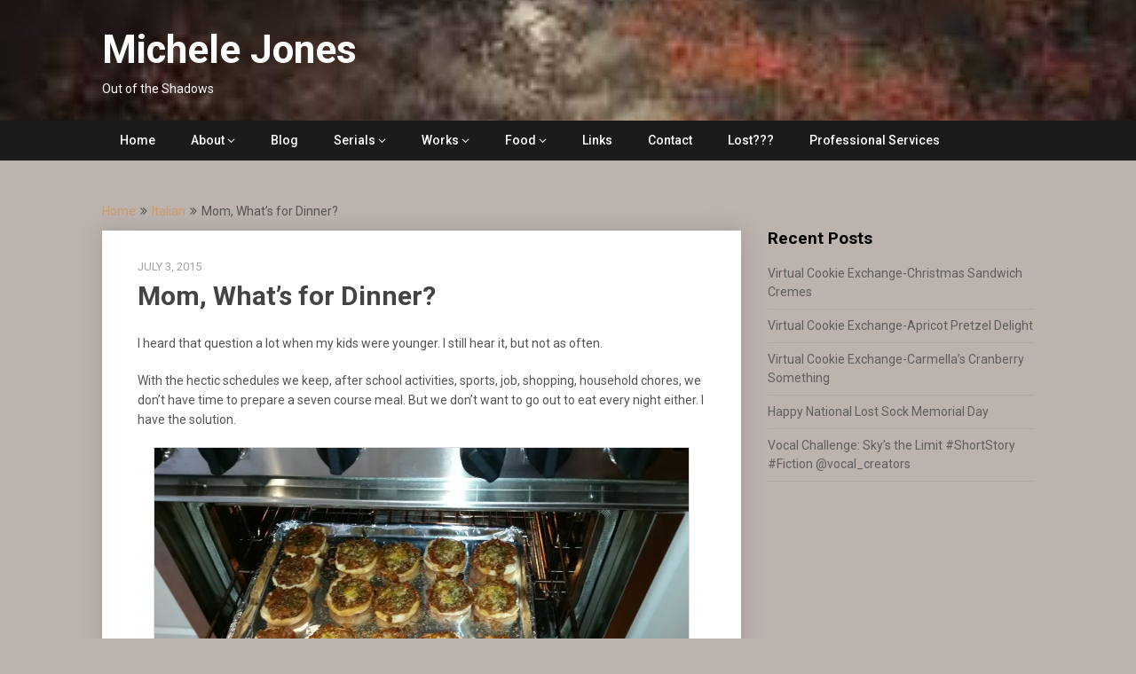

--- FILE ---
content_type: text/html; charset=UTF-8
request_url: https://michele-jones.com/mom-whats-for-dinner/
body_size: 17905
content:
<!DOCTYPE html>
<html lang="en-US">
<head>
	<meta charset="UTF-8">
	<meta name="viewport" content="width=device-width, initial-scale=1">
	<link rel="profile" href="http://gmpg.org/xfn/11">
	<link rel="pingback" href="https://michele-jones.com/xmlrpc.php">
	<title>Mom, What’s for Dinner? &#8211; Michele Jones</title>
<meta name='robots' content='max-image-preview:large' />
	<style>img:is([sizes="auto" i], [sizes^="auto," i]) { contain-intrinsic-size: 3000px 1500px }</style>
	<link rel='dns-prefetch' href='//secure.gravatar.com' />
<link rel='dns-prefetch' href='//stats.wp.com' />
<link rel='dns-prefetch' href='//fonts.googleapis.com' />
<link rel='dns-prefetch' href='//v0.wordpress.com' />
<link rel='dns-prefetch' href='//jetpack.wordpress.com' />
<link rel='dns-prefetch' href='//s0.wp.com' />
<link rel='dns-prefetch' href='//public-api.wordpress.com' />
<link rel='dns-prefetch' href='//0.gravatar.com' />
<link rel='dns-prefetch' href='//1.gravatar.com' />
<link rel='dns-prefetch' href='//2.gravatar.com' />
<link rel='dns-prefetch' href='//widgets.wp.com' />
<link rel='preconnect' href='//i0.wp.com' />
<link rel='preconnect' href='//c0.wp.com' />
<link rel="alternate" type="application/rss+xml" title="Michele Jones &raquo; Feed" href="https://michele-jones.com/feed/" />
<link rel="alternate" type="application/rss+xml" title="Michele Jones &raquo; Comments Feed" href="https://michele-jones.com/comments/feed/" />
<link rel="alternate" type="application/rss+xml" title="Michele Jones &raquo; Mom, What’s for Dinner? Comments Feed" href="https://michele-jones.com/mom-whats-for-dinner/feed/" />
<script type="text/javascript">
/* <![CDATA[ */
window._wpemojiSettings = {"baseUrl":"https:\/\/s.w.org\/images\/core\/emoji\/16.0.1\/72x72\/","ext":".png","svgUrl":"https:\/\/s.w.org\/images\/core\/emoji\/16.0.1\/svg\/","svgExt":".svg","source":{"concatemoji":"https:\/\/michele-jones.com\/wp-includes\/js\/wp-emoji-release.min.js?ver=6.8.3"}};
/*! This file is auto-generated */
!function(s,n){var o,i,e;function c(e){try{var t={supportTests:e,timestamp:(new Date).valueOf()};sessionStorage.setItem(o,JSON.stringify(t))}catch(e){}}function p(e,t,n){e.clearRect(0,0,e.canvas.width,e.canvas.height),e.fillText(t,0,0);var t=new Uint32Array(e.getImageData(0,0,e.canvas.width,e.canvas.height).data),a=(e.clearRect(0,0,e.canvas.width,e.canvas.height),e.fillText(n,0,0),new Uint32Array(e.getImageData(0,0,e.canvas.width,e.canvas.height).data));return t.every(function(e,t){return e===a[t]})}function u(e,t){e.clearRect(0,0,e.canvas.width,e.canvas.height),e.fillText(t,0,0);for(var n=e.getImageData(16,16,1,1),a=0;a<n.data.length;a++)if(0!==n.data[a])return!1;return!0}function f(e,t,n,a){switch(t){case"flag":return n(e,"\ud83c\udff3\ufe0f\u200d\u26a7\ufe0f","\ud83c\udff3\ufe0f\u200b\u26a7\ufe0f")?!1:!n(e,"\ud83c\udde8\ud83c\uddf6","\ud83c\udde8\u200b\ud83c\uddf6")&&!n(e,"\ud83c\udff4\udb40\udc67\udb40\udc62\udb40\udc65\udb40\udc6e\udb40\udc67\udb40\udc7f","\ud83c\udff4\u200b\udb40\udc67\u200b\udb40\udc62\u200b\udb40\udc65\u200b\udb40\udc6e\u200b\udb40\udc67\u200b\udb40\udc7f");case"emoji":return!a(e,"\ud83e\udedf")}return!1}function g(e,t,n,a){var r="undefined"!=typeof WorkerGlobalScope&&self instanceof WorkerGlobalScope?new OffscreenCanvas(300,150):s.createElement("canvas"),o=r.getContext("2d",{willReadFrequently:!0}),i=(o.textBaseline="top",o.font="600 32px Arial",{});return e.forEach(function(e){i[e]=t(o,e,n,a)}),i}function t(e){var t=s.createElement("script");t.src=e,t.defer=!0,s.head.appendChild(t)}"undefined"!=typeof Promise&&(o="wpEmojiSettingsSupports",i=["flag","emoji"],n.supports={everything:!0,everythingExceptFlag:!0},e=new Promise(function(e){s.addEventListener("DOMContentLoaded",e,{once:!0})}),new Promise(function(t){var n=function(){try{var e=JSON.parse(sessionStorage.getItem(o));if("object"==typeof e&&"number"==typeof e.timestamp&&(new Date).valueOf()<e.timestamp+604800&&"object"==typeof e.supportTests)return e.supportTests}catch(e){}return null}();if(!n){if("undefined"!=typeof Worker&&"undefined"!=typeof OffscreenCanvas&&"undefined"!=typeof URL&&URL.createObjectURL&&"undefined"!=typeof Blob)try{var e="postMessage("+g.toString()+"("+[JSON.stringify(i),f.toString(),p.toString(),u.toString()].join(",")+"));",a=new Blob([e],{type:"text/javascript"}),r=new Worker(URL.createObjectURL(a),{name:"wpTestEmojiSupports"});return void(r.onmessage=function(e){c(n=e.data),r.terminate(),t(n)})}catch(e){}c(n=g(i,f,p,u))}t(n)}).then(function(e){for(var t in e)n.supports[t]=e[t],n.supports.everything=n.supports.everything&&n.supports[t],"flag"!==t&&(n.supports.everythingExceptFlag=n.supports.everythingExceptFlag&&n.supports[t]);n.supports.everythingExceptFlag=n.supports.everythingExceptFlag&&!n.supports.flag,n.DOMReady=!1,n.readyCallback=function(){n.DOMReady=!0}}).then(function(){return e}).then(function(){var e;n.supports.everything||(n.readyCallback(),(e=n.source||{}).concatemoji?t(e.concatemoji):e.wpemoji&&e.twemoji&&(t(e.twemoji),t(e.wpemoji)))}))}((window,document),window._wpemojiSettings);
/* ]]> */
</script>
<link rel='stylesheet' id='jetpack_related-posts-css' href='https://c0.wp.com/p/jetpack/15.4/modules/related-posts/related-posts.css' type='text/css' media='all' />
<style id='wp-emoji-styles-inline-css' type='text/css'>

	img.wp-smiley, img.emoji {
		display: inline !important;
		border: none !important;
		box-shadow: none !important;
		height: 1em !important;
		width: 1em !important;
		margin: 0 0.07em !important;
		vertical-align: -0.1em !important;
		background: none !important;
		padding: 0 !important;
	}
</style>
<link rel='stylesheet' id='wp-block-library-css' href='https://c0.wp.com/c/6.8.3/wp-includes/css/dist/block-library/style.min.css' type='text/css' media='all' />
<style id='classic-theme-styles-inline-css' type='text/css'>
/*! This file is auto-generated */
.wp-block-button__link{color:#fff;background-color:#32373c;border-radius:9999px;box-shadow:none;text-decoration:none;padding:calc(.667em + 2px) calc(1.333em + 2px);font-size:1.125em}.wp-block-file__button{background:#32373c;color:#fff;text-decoration:none}
</style>
<link rel='stylesheet' id='mediaelement-css' href='https://c0.wp.com/c/6.8.3/wp-includes/js/mediaelement/mediaelementplayer-legacy.min.css' type='text/css' media='all' />
<link rel='stylesheet' id='wp-mediaelement-css' href='https://c0.wp.com/c/6.8.3/wp-includes/js/mediaelement/wp-mediaelement.min.css' type='text/css' media='all' />
<style id='jetpack-sharing-buttons-style-inline-css' type='text/css'>
.jetpack-sharing-buttons__services-list{display:flex;flex-direction:row;flex-wrap:wrap;gap:0;list-style-type:none;margin:5px;padding:0}.jetpack-sharing-buttons__services-list.has-small-icon-size{font-size:12px}.jetpack-sharing-buttons__services-list.has-normal-icon-size{font-size:16px}.jetpack-sharing-buttons__services-list.has-large-icon-size{font-size:24px}.jetpack-sharing-buttons__services-list.has-huge-icon-size{font-size:36px}@media print{.jetpack-sharing-buttons__services-list{display:none!important}}.editor-styles-wrapper .wp-block-jetpack-sharing-buttons{gap:0;padding-inline-start:0}ul.jetpack-sharing-buttons__services-list.has-background{padding:1.25em 2.375em}
</style>
<style id='global-styles-inline-css' type='text/css'>
:root{--wp--preset--aspect-ratio--square: 1;--wp--preset--aspect-ratio--4-3: 4/3;--wp--preset--aspect-ratio--3-4: 3/4;--wp--preset--aspect-ratio--3-2: 3/2;--wp--preset--aspect-ratio--2-3: 2/3;--wp--preset--aspect-ratio--16-9: 16/9;--wp--preset--aspect-ratio--9-16: 9/16;--wp--preset--color--black: #000000;--wp--preset--color--cyan-bluish-gray: #abb8c3;--wp--preset--color--white: #ffffff;--wp--preset--color--pale-pink: #f78da7;--wp--preset--color--vivid-red: #cf2e2e;--wp--preset--color--luminous-vivid-orange: #ff6900;--wp--preset--color--luminous-vivid-amber: #fcb900;--wp--preset--color--light-green-cyan: #7bdcb5;--wp--preset--color--vivid-green-cyan: #00d084;--wp--preset--color--pale-cyan-blue: #8ed1fc;--wp--preset--color--vivid-cyan-blue: #0693e3;--wp--preset--color--vivid-purple: #9b51e0;--wp--preset--gradient--vivid-cyan-blue-to-vivid-purple: linear-gradient(135deg,rgba(6,147,227,1) 0%,rgb(155,81,224) 100%);--wp--preset--gradient--light-green-cyan-to-vivid-green-cyan: linear-gradient(135deg,rgb(122,220,180) 0%,rgb(0,208,130) 100%);--wp--preset--gradient--luminous-vivid-amber-to-luminous-vivid-orange: linear-gradient(135deg,rgba(252,185,0,1) 0%,rgba(255,105,0,1) 100%);--wp--preset--gradient--luminous-vivid-orange-to-vivid-red: linear-gradient(135deg,rgba(255,105,0,1) 0%,rgb(207,46,46) 100%);--wp--preset--gradient--very-light-gray-to-cyan-bluish-gray: linear-gradient(135deg,rgb(238,238,238) 0%,rgb(169,184,195) 100%);--wp--preset--gradient--cool-to-warm-spectrum: linear-gradient(135deg,rgb(74,234,220) 0%,rgb(151,120,209) 20%,rgb(207,42,186) 40%,rgb(238,44,130) 60%,rgb(251,105,98) 80%,rgb(254,248,76) 100%);--wp--preset--gradient--blush-light-purple: linear-gradient(135deg,rgb(255,206,236) 0%,rgb(152,150,240) 100%);--wp--preset--gradient--blush-bordeaux: linear-gradient(135deg,rgb(254,205,165) 0%,rgb(254,45,45) 50%,rgb(107,0,62) 100%);--wp--preset--gradient--luminous-dusk: linear-gradient(135deg,rgb(255,203,112) 0%,rgb(199,81,192) 50%,rgb(65,88,208) 100%);--wp--preset--gradient--pale-ocean: linear-gradient(135deg,rgb(255,245,203) 0%,rgb(182,227,212) 50%,rgb(51,167,181) 100%);--wp--preset--gradient--electric-grass: linear-gradient(135deg,rgb(202,248,128) 0%,rgb(113,206,126) 100%);--wp--preset--gradient--midnight: linear-gradient(135deg,rgb(2,3,129) 0%,rgb(40,116,252) 100%);--wp--preset--font-size--small: 13px;--wp--preset--font-size--medium: 20px;--wp--preset--font-size--large: 36px;--wp--preset--font-size--x-large: 42px;--wp--preset--spacing--20: 0.44rem;--wp--preset--spacing--30: 0.67rem;--wp--preset--spacing--40: 1rem;--wp--preset--spacing--50: 1.5rem;--wp--preset--spacing--60: 2.25rem;--wp--preset--spacing--70: 3.38rem;--wp--preset--spacing--80: 5.06rem;--wp--preset--shadow--natural: 6px 6px 9px rgba(0, 0, 0, 0.2);--wp--preset--shadow--deep: 12px 12px 50px rgba(0, 0, 0, 0.4);--wp--preset--shadow--sharp: 6px 6px 0px rgba(0, 0, 0, 0.2);--wp--preset--shadow--outlined: 6px 6px 0px -3px rgba(255, 255, 255, 1), 6px 6px rgba(0, 0, 0, 1);--wp--preset--shadow--crisp: 6px 6px 0px rgba(0, 0, 0, 1);}:where(.is-layout-flex){gap: 0.5em;}:where(.is-layout-grid){gap: 0.5em;}body .is-layout-flex{display: flex;}.is-layout-flex{flex-wrap: wrap;align-items: center;}.is-layout-flex > :is(*, div){margin: 0;}body .is-layout-grid{display: grid;}.is-layout-grid > :is(*, div){margin: 0;}:where(.wp-block-columns.is-layout-flex){gap: 2em;}:where(.wp-block-columns.is-layout-grid){gap: 2em;}:where(.wp-block-post-template.is-layout-flex){gap: 1.25em;}:where(.wp-block-post-template.is-layout-grid){gap: 1.25em;}.has-black-color{color: var(--wp--preset--color--black) !important;}.has-cyan-bluish-gray-color{color: var(--wp--preset--color--cyan-bluish-gray) !important;}.has-white-color{color: var(--wp--preset--color--white) !important;}.has-pale-pink-color{color: var(--wp--preset--color--pale-pink) !important;}.has-vivid-red-color{color: var(--wp--preset--color--vivid-red) !important;}.has-luminous-vivid-orange-color{color: var(--wp--preset--color--luminous-vivid-orange) !important;}.has-luminous-vivid-amber-color{color: var(--wp--preset--color--luminous-vivid-amber) !important;}.has-light-green-cyan-color{color: var(--wp--preset--color--light-green-cyan) !important;}.has-vivid-green-cyan-color{color: var(--wp--preset--color--vivid-green-cyan) !important;}.has-pale-cyan-blue-color{color: var(--wp--preset--color--pale-cyan-blue) !important;}.has-vivid-cyan-blue-color{color: var(--wp--preset--color--vivid-cyan-blue) !important;}.has-vivid-purple-color{color: var(--wp--preset--color--vivid-purple) !important;}.has-black-background-color{background-color: var(--wp--preset--color--black) !important;}.has-cyan-bluish-gray-background-color{background-color: var(--wp--preset--color--cyan-bluish-gray) !important;}.has-white-background-color{background-color: var(--wp--preset--color--white) !important;}.has-pale-pink-background-color{background-color: var(--wp--preset--color--pale-pink) !important;}.has-vivid-red-background-color{background-color: var(--wp--preset--color--vivid-red) !important;}.has-luminous-vivid-orange-background-color{background-color: var(--wp--preset--color--luminous-vivid-orange) !important;}.has-luminous-vivid-amber-background-color{background-color: var(--wp--preset--color--luminous-vivid-amber) !important;}.has-light-green-cyan-background-color{background-color: var(--wp--preset--color--light-green-cyan) !important;}.has-vivid-green-cyan-background-color{background-color: var(--wp--preset--color--vivid-green-cyan) !important;}.has-pale-cyan-blue-background-color{background-color: var(--wp--preset--color--pale-cyan-blue) !important;}.has-vivid-cyan-blue-background-color{background-color: var(--wp--preset--color--vivid-cyan-blue) !important;}.has-vivid-purple-background-color{background-color: var(--wp--preset--color--vivid-purple) !important;}.has-black-border-color{border-color: var(--wp--preset--color--black) !important;}.has-cyan-bluish-gray-border-color{border-color: var(--wp--preset--color--cyan-bluish-gray) !important;}.has-white-border-color{border-color: var(--wp--preset--color--white) !important;}.has-pale-pink-border-color{border-color: var(--wp--preset--color--pale-pink) !important;}.has-vivid-red-border-color{border-color: var(--wp--preset--color--vivid-red) !important;}.has-luminous-vivid-orange-border-color{border-color: var(--wp--preset--color--luminous-vivid-orange) !important;}.has-luminous-vivid-amber-border-color{border-color: var(--wp--preset--color--luminous-vivid-amber) !important;}.has-light-green-cyan-border-color{border-color: var(--wp--preset--color--light-green-cyan) !important;}.has-vivid-green-cyan-border-color{border-color: var(--wp--preset--color--vivid-green-cyan) !important;}.has-pale-cyan-blue-border-color{border-color: var(--wp--preset--color--pale-cyan-blue) !important;}.has-vivid-cyan-blue-border-color{border-color: var(--wp--preset--color--vivid-cyan-blue) !important;}.has-vivid-purple-border-color{border-color: var(--wp--preset--color--vivid-purple) !important;}.has-vivid-cyan-blue-to-vivid-purple-gradient-background{background: var(--wp--preset--gradient--vivid-cyan-blue-to-vivid-purple) !important;}.has-light-green-cyan-to-vivid-green-cyan-gradient-background{background: var(--wp--preset--gradient--light-green-cyan-to-vivid-green-cyan) !important;}.has-luminous-vivid-amber-to-luminous-vivid-orange-gradient-background{background: var(--wp--preset--gradient--luminous-vivid-amber-to-luminous-vivid-orange) !important;}.has-luminous-vivid-orange-to-vivid-red-gradient-background{background: var(--wp--preset--gradient--luminous-vivid-orange-to-vivid-red) !important;}.has-very-light-gray-to-cyan-bluish-gray-gradient-background{background: var(--wp--preset--gradient--very-light-gray-to-cyan-bluish-gray) !important;}.has-cool-to-warm-spectrum-gradient-background{background: var(--wp--preset--gradient--cool-to-warm-spectrum) !important;}.has-blush-light-purple-gradient-background{background: var(--wp--preset--gradient--blush-light-purple) !important;}.has-blush-bordeaux-gradient-background{background: var(--wp--preset--gradient--blush-bordeaux) !important;}.has-luminous-dusk-gradient-background{background: var(--wp--preset--gradient--luminous-dusk) !important;}.has-pale-ocean-gradient-background{background: var(--wp--preset--gradient--pale-ocean) !important;}.has-electric-grass-gradient-background{background: var(--wp--preset--gradient--electric-grass) !important;}.has-midnight-gradient-background{background: var(--wp--preset--gradient--midnight) !important;}.has-small-font-size{font-size: var(--wp--preset--font-size--small) !important;}.has-medium-font-size{font-size: var(--wp--preset--font-size--medium) !important;}.has-large-font-size{font-size: var(--wp--preset--font-size--large) !important;}.has-x-large-font-size{font-size: var(--wp--preset--font-size--x-large) !important;}
:where(.wp-block-post-template.is-layout-flex){gap: 1.25em;}:where(.wp-block-post-template.is-layout-grid){gap: 1.25em;}
:where(.wp-block-columns.is-layout-flex){gap: 2em;}:where(.wp-block-columns.is-layout-grid){gap: 2em;}
:root :where(.wp-block-pullquote){font-size: 1.5em;line-height: 1.6;}
</style>
<link rel='stylesheet' id='cntctfrm_form_style-css' href='https://michele-jones.com/wp-content/plugins/contact-form-plugin/css/form_style.css?ver=4.3.6' type='text/css' media='all' />
<link rel='stylesheet' id='spacexchimp_p005-bootstrap-tooltip-css-css' href='https://michele-jones.com/wp-content/plugins/social-media-buttons-toolbar/inc/lib/bootstrap-tooltip/bootstrap-tooltip.css?ver=5.0' type='text/css' media='all' />
<link rel='stylesheet' id='spacexchimp_p005-frontend-css-css' href='https://michele-jones.com/wp-content/plugins/social-media-buttons-toolbar/inc/css/frontend.css?ver=5.0' type='text/css' media='all' />
<style id='spacexchimp_p005-frontend-css-inline-css' type='text/css'>

                    .sxc-follow-buttons {
                        text-align: center !important;
                    }
                    .sxc-follow-buttons .sxc-follow-button,
                    .sxc-follow-buttons .sxc-follow-button a,
                    .sxc-follow-buttons .sxc-follow-button a img {
                        width: 64px !important;
                        height: 64px !important;
                    }
                    .sxc-follow-buttons .sxc-follow-button {
                        margin: 5px !important;
                    }
                  
</style>
<link rel='stylesheet' id='publishable-mag-style-css' href='https://michele-jones.com/wp-content/themes/publishable-mag/style.css?ver=6.8.3' type='text/css' media='all' />
<style id='publishable-mag-style-inline-css' type='text/css'>

        #site-header { background-image: url('https://michele-jones.com/wp-content/uploads/2019/01/cropped-MJ-Banner-2.jpg'); }
        #tabber .inside li .meta b,footer .widget li a:hover,.fn a,.reply a,#tabber .inside li div.info .entry-title a:hover, #navigation ul ul a:hover,.single_post a, a:hover, .sidebar.c-4-12 .textwidget a, #site-footer .textwidget a, #commentform a, #tabber .inside li a, .copyrights a:hover, a, .sidebar.c-4-12 a:hover, .top a:hover, footer .tagcloud a:hover { color: #c69c6d; }

	span.sticky-post, .nav-previous a:hover, .nav-next a:hover, #commentform input#submit, #searchform input[type='submit'], .home_menu_item, .primary-navigation, .currenttext, .pagination a:hover, .readMore a, .mts-subscribe input[type='submit'], .pagination .current, .woocommerce nav.woocommerce-pagination ul li a:focus, .woocommerce nav.woocommerce-pagination ul li a:hover, .woocommerce nav.woocommerce-pagination ul li span.current, .woocommerce-product-search input[type="submit"], .woocommerce a.button, .woocommerce-page a.button, .woocommerce button.button, .woocommerce-page button.button, .woocommerce input.button, .woocommerce-page input.button, .woocommerce #respond input#submit, .woocommerce-page #respond input#submit, .woocommerce #content input.button, .woocommerce-page #content input.button { background-color: #c69c6d; }

	.woocommerce nav.woocommerce-pagination ul li span.current, .woocommerce-page nav.woocommerce-pagination ul li span.current, .woocommerce #content nav.woocommerce-pagination ul li span.current, .woocommerce-page #content nav.woocommerce-pagination ul li span.current, .woocommerce nav.woocommerce-pagination ul li a:hover, .woocommerce-page nav.woocommerce-pagination ul li a:hover, .woocommerce #content nav.woocommerce-pagination ul li a:hover, .woocommerce-page #content nav.woocommerce-pagination ul li a:hover, .woocommerce nav.woocommerce-pagination ul li a:focus, .woocommerce-page nav.woocommerce-pagination ul li a:focus, .woocommerce #content nav.woocommerce-pagination ul li a:focus, .woocommerce-page #content nav.woocommerce-pagination ul li a:focus, .pagination .current, .tagcloud a { border-color: #c69c6d; }
	.corner { border-color: transparent transparent #c69c6d transparent;}

	.primary-navigation, footer, .readMore a:hover, #commentform input#submit:hover, .featured-thumbnail .latestPost-review-wrapper { background-color: #1b1b1b; }
	
</style>
<link rel='stylesheet' id='publishable-mag-fonts-css' href='//fonts.googleapis.com/css?family=Roboto%3A400%2C500%2C700%2C900' type='text/css' media='all' />
<link rel='stylesheet' id='jetpack_likes-css' href='https://c0.wp.com/p/jetpack/15.4/modules/likes/style.css' type='text/css' media='all' />
<link rel='stylesheet' id='sharedaddy-css' href='https://c0.wp.com/p/jetpack/15.4/modules/sharedaddy/sharing.css' type='text/css' media='all' />
<link rel='stylesheet' id='social-logos-css' href='https://c0.wp.com/p/jetpack/15.4/_inc/social-logos/social-logos.min.css' type='text/css' media='all' />
<script type="text/javascript" id="jetpack_related-posts-js-extra">
/* <![CDATA[ */
var related_posts_js_options = {"post_heading":"h4"};
/* ]]> */
</script>
<script type="text/javascript" src="https://c0.wp.com/p/jetpack/15.4/_inc/build/related-posts/related-posts.min.js" id="jetpack_related-posts-js"></script>
<script type="text/javascript" src="https://c0.wp.com/c/6.8.3/wp-includes/js/jquery/jquery.min.js" id="jquery-core-js"></script>
<script type="text/javascript" src="https://c0.wp.com/c/6.8.3/wp-includes/js/jquery/jquery-migrate.min.js" id="jquery-migrate-js"></script>
<script type="text/javascript" src="https://michele-jones.com/wp-content/plugins/social-media-buttons-toolbar/inc/lib/bootstrap-tooltip/bootstrap-tooltip.js?ver=5.0" id="spacexchimp_p005-bootstrap-tooltip-js-js"></script>
<link rel="https://api.w.org/" href="https://michele-jones.com/wp-json/" /><link rel="alternate" title="JSON" type="application/json" href="https://michele-jones.com/wp-json/wp/v2/posts/407" /><link rel="EditURI" type="application/rsd+xml" title="RSD" href="https://michele-jones.com/xmlrpc.php?rsd" />
<meta name="generator" content="WordPress 6.8.3" />
<link rel="canonical" href="https://michele-jones.com/mom-whats-for-dinner/" />
<link rel='shortlink' href='https://wp.me/p5wNMw-6z' />
<link rel="alternate" title="oEmbed (JSON)" type="application/json+oembed" href="https://michele-jones.com/wp-json/oembed/1.0/embed?url=https%3A%2F%2Fmichele-jones.com%2Fmom-whats-for-dinner%2F" />
<link rel="alternate" title="oEmbed (XML)" type="text/xml+oembed" href="https://michele-jones.com/wp-json/oembed/1.0/embed?url=https%3A%2F%2Fmichele-jones.com%2Fmom-whats-for-dinner%2F&#038;format=xml" />
	<style>img#wpstats{display:none}</style>
		
    <style type="text/css">
   #site-header { background-color: ; }

    </style>
    
<!-- BEGIN Clicky Analytics v2.2.4 Tracking - https://wordpress.org/plugins/clicky-analytics/ -->
<script type="text/javascript">
  var clicky_custom = clicky_custom || {};
  clicky_custom.html_media_track = 1;
</script>
<script type="text/javascript">
  var clicky_custom = clicky_custom || {};
  clicky_custom.outbound_pattern = ['/go/','/out/'];
</script>

<script async src="//static.getclicky.com/100875765.js"></script>
<script src='//static.getclicky.com/inc/javascript/video/youtube.js'></script>
<!-- END Clicky Analytics v2.2.4 Tracking -->

	<style type="text/css">
			.site-title a,
		.site-description {
			color: #fff;
		}
		</style>
	<style type="text/css" id="custom-background-css">
body.custom-background { background-color: #bcb3af; }
</style>
	
<!-- Jetpack Open Graph Tags -->
<meta property="og:type" content="article" />
<meta property="og:title" content="Mom, What’s for Dinner?" />
<meta property="og:url" content="https://michele-jones.com/mom-whats-for-dinner/" />
<meta property="og:description" content="I heard that question a lot when my kids were younger. I still hear it, but not as often. With the hectic schedules we keep, after school activities, sports, job, shopping, household chores, we don…" />
<meta property="article:published_time" content="2015-07-03T07:01:39+00:00" />
<meta property="article:modified_time" content="2021-01-13T18:30:08+00:00" />
<meta property="og:site_name" content="Michele Jones" />
<meta property="og:image" content="https://michele-jones.com/wp-content/uploads/2015/06/Pizza-Burgers-Coming-Out-of-Oven-2-1024x576.jpg" />
<meta property="og:image:width" content="604" />
<meta property="og:image:height" content="340" />
<meta property="og:image:alt" content="Pizza Burgers Coming Out of Oven 2" />
<meta property="og:locale" content="en_US" />
<meta name="twitter:site" content="@chelepie" />
<meta name="twitter:text:title" content="Mom, What’s for Dinner?" />
<meta name="twitter:image" content="https://michele-jones.com/wp-content/uploads/2015/06/Pizza-Burgers-Coming-Out-of-Oven-2-1024x576.jpg?w=640" />
<meta name="twitter:image:alt" content="Pizza Burgers Coming Out of Oven 2" />
<meta name="twitter:card" content="summary_large_image" />

<!-- End Jetpack Open Graph Tags -->
<link rel="icon" href="https://i0.wp.com/michele-jones.com/wp-content/uploads/2019/09/image.jpg?fit=32%2C32&#038;ssl=1" sizes="32x32" />
<link rel="icon" href="https://i0.wp.com/michele-jones.com/wp-content/uploads/2019/09/image.jpg?fit=192%2C192&#038;ssl=1" sizes="192x192" />
<link rel="apple-touch-icon" href="https://i0.wp.com/michele-jones.com/wp-content/uploads/2019/09/image.jpg?fit=180%2C180&#038;ssl=1" />
<meta name="msapplication-TileImage" content="https://i0.wp.com/michele-jones.com/wp-content/uploads/2019/09/image.jpg?fit=270%2C270&#038;ssl=1" />
</head>

<body class="wp-singular post-template-default single single-post postid-407 single-format-standard custom-background wp-theme-publishable-mag">
    <div class="main-container">
		<a class="skip-link screen-reader-text" href="#content">Skip to content</a>
		<header id="site-header" role="banner">
			<div class="container clear">
				<div class="site-branding">
																	    <h2 id="logo" class="site-title" itemprop="headline">
								<a href="https://michele-jones.com">Michele Jones</a>
							</h2><!-- END #logo -->
							<div class="site-description">Out of the Shadows</div>
															</div><!-- .site-branding -->
							</div>
			<div class="primary-navigation">
				<a href="#" id="pull" class="toggle-mobile-menu">Menu</a>
				<div class="container clear">
					<nav id="navigation" class="primary-navigation mobile-menu-wrapper" role="navigation">
													<ul id="menu-michele-1" class="menu clearfix"><li id="menu-item-71" class="menu-item menu-item-type-post_type menu-item-object-page menu-item-home menu-item-71"><a href="https://michele-jones.com/">Home</a></li>
<li id="menu-item-65" class="menu-item menu-item-type-custom menu-item-object-custom menu-item-has-children menu-item-65"><a href="#">About</a>
<ul class="sub-menu">
	<li id="menu-item-51" class="menu-item menu-item-type-post_type menu-item-object-page menu-item-51"><a href="https://michele-jones.com/about/about-this-site/">About this Site</a></li>
	<li id="menu-item-52" class="menu-item menu-item-type-post_type menu-item-object-page menu-item-52"><a href="https://michele-jones.com/about/about-the-author/">About the Author</a></li>
</ul>
</li>
<li id="menu-item-54" class="menu-item menu-item-type-custom menu-item-object-custom menu-item-54"><a href="https://michele-jones.com/blog/">Blog</a></li>
<li id="menu-item-1199" class="menu-item menu-item-type-custom menu-item-object-custom menu-item-has-children menu-item-1199"><a href="#">Serials</a>
<ul class="sub-menu">
	<li id="menu-item-1196" class="menu-item menu-item-type-post_type menu-item-object-page menu-item-1196"><a href="https://michele-jones.com/emmes-destiny/">Emme&#8217;s Destiny</a></li>
	<li id="menu-item-1198" class="menu-item menu-item-type-post_type menu-item-object-page menu-item-1198"><a href="https://michele-jones.com/gregg-and-lisa/">Gregg and Lisa</a></li>
</ul>
</li>
<li id="menu-item-66" class="menu-item menu-item-type-custom menu-item-object-custom menu-item-has-children menu-item-66"><a href="#">Works</a>
<ul class="sub-menu">
	<li id="menu-item-584" class="menu-item menu-item-type-post_type menu-item-object-page menu-item-584"><a href="https://michele-jones.com/romance-under-wraps/">Romance Under Wraps</a></li>
	<li id="menu-item-580" class="menu-item menu-item-type-post_type menu-item-object-page menu-item-580"><a href="https://michele-jones.com/haunted-tales-stories-from-beyond-the-grave/">Haunted Tales stories from beyond the grave</a></li>
</ul>
</li>
<li id="menu-item-67" class="menu-item menu-item-type-custom menu-item-object-custom menu-item-has-children menu-item-67"><a href="#">Food</a>
<ul class="sub-menu">
	<li id="menu-item-42" class="menu-item menu-item-type-post_type menu-item-object-page menu-item-42"><a href="https://michele-jones.com/food/stories/">Stories</a></li>
	<li id="menu-item-44" class="menu-item menu-item-type-post_type menu-item-object-page menu-item-44"><a href="https://michele-jones.com/food/recipes/">Recipes</a></li>
	<li id="menu-item-43" class="menu-item menu-item-type-post_type menu-item-object-page menu-item-43"><a href="https://michele-jones.com/food/tips/">Tips</a></li>
</ul>
</li>
<li id="menu-item-45" class="menu-item menu-item-type-post_type menu-item-object-page menu-item-45"><a href="https://michele-jones.com/links/">Links</a></li>
<li id="menu-item-40" class="menu-item menu-item-type-post_type menu-item-object-page menu-item-40"><a href="https://michele-jones.com/contact/">Contact</a></li>
<li id="menu-item-38" class="menu-item menu-item-type-post_type menu-item-object-page menu-item-38"><a href="https://michele-jones.com/lost/">Lost???</a></li>
<li id="menu-item-784" class="menu-item menu-item-type-post_type menu-item-object-page menu-item-784"><a href="https://michele-jones.com/professional-services/">Professional Services</a></li>
</ul>											</nav><!-- #site-navigation -->
				</div>
			</div>
		</header><!-- #masthead -->

<div id="page" class="single">
	<div class="content">
		<!-- Start Article -->
	    							<div class="breadcrumb" xmlns:v="http://rdf.data-vocabulary.org/#"><span typeof="v:Breadcrumb" class="root"><a rel="v:url" property="v:title" href="https://michele-jones.com">Home</a></span><span><i class="publishable-icon icon-angle-double-right"></i></span><span typeof="v:Breadcrumb"><a href="https://michele-jones.com/category/italian/" rel="v:url" property="v:title">Italian</a></span><span><i class="publishable-icon icon-angle-double-right"></i></span><span><span>Mom, What’s for Dinner?</span></span></div>
								<article class="article">		
							<div id="post-407" class="post post-407 type-post status-publish format-standard hentry category-italian category-recipes category-uncategorized tag-firstfridayblogs tag-food tag-michele-jones tag-pizza tag-writer">
					<div class="single_post">
				
						<header>
											    <div class="post-date-publishable">July 3, 2015</div>

							<!-- Start Title -->
							<h1 class="title single-title">Mom, What’s for Dinner?</h1>
							<!-- End Title -->
						</header>
						<!-- Start Content -->
						<div id="content" class="post-single-content box mark-links">
							<p>I heard that question a lot when my kids were younger. I still hear it, but not as often.</p>
<p>With the hectic schedules we keep, after school activities, sports, job, shopping, household chores, we don’t have time to prepare a seven course meal. But we don’t want to go out to eat every night either. I have the solution.</p>
<figure id="attachment_404" aria-describedby="caption-attachment-404" style="width: 604px" class="wp-caption aligncenter"><a href="https://i0.wp.com/michele-jones.com/wp-content/uploads/2015/06/Pizza-Burgers-Coming-Out-of-Oven-2.jpg?ssl=1"><img data-recalc-dims="1" fetchpriority="high" decoding="async" data-attachment-id="404" data-permalink="https://michele-jones.com/mom-whats-for-dinner/pizza-burgers-coming-out-of-oven-2/" data-orig-file="https://i0.wp.com/michele-jones.com/wp-content/uploads/2015/06/Pizza-Burgers-Coming-Out-of-Oven-2.jpg?fit=5312%2C2988&amp;ssl=1" data-orig-size="5312,2988" data-comments-opened="1" data-image-meta="{&quot;aperture&quot;:&quot;2.2&quot;,&quot;credit&quot;:&quot;&quot;,&quot;camera&quot;:&quot;SM-G900V&quot;,&quot;caption&quot;:&quot;&quot;,&quot;created_timestamp&quot;:&quot;1424969327&quot;,&quot;copyright&quot;:&quot;&quot;,&quot;focal_length&quot;:&quot;4.8&quot;,&quot;iso&quot;:&quot;160&quot;,&quot;shutter_speed&quot;:&quot;0.033333333333333&quot;,&quot;title&quot;:&quot;&quot;,&quot;orientation&quot;:&quot;1&quot;}" data-image-title="Pizza Burgers Coming Out of Oven 2" data-image-description="" data-image-caption="" data-medium-file="https://i0.wp.com/michele-jones.com/wp-content/uploads/2015/06/Pizza-Burgers-Coming-Out-of-Oven-2.jpg?fit=300%2C169&amp;ssl=1" data-large-file="https://i0.wp.com/michele-jones.com/wp-content/uploads/2015/06/Pizza-Burgers-Coming-Out-of-Oven-2.jpg?fit=678%2C381&amp;ssl=1" class="wp-image-404 size-large" src="https://i0.wp.com/michele-jones.com/wp-content/uploads/2015/06/Pizza-Burgers-Coming-Out-of-Oven-2.jpg?resize=604%2C340&#038;ssl=1" alt="Pizza Burgers Coming Out of Oven 2" width="604" height="340" srcset="https://i0.wp.com/michele-jones.com/wp-content/uploads/2015/06/Pizza-Burgers-Coming-Out-of-Oven-2.jpg?resize=1024%2C576&amp;ssl=1 1024w, https://i0.wp.com/michele-jones.com/wp-content/uploads/2015/06/Pizza-Burgers-Coming-Out-of-Oven-2.jpg?resize=300%2C169&amp;ssl=1 300w, https://i0.wp.com/michele-jones.com/wp-content/uploads/2015/06/Pizza-Burgers-Coming-Out-of-Oven-2.jpg?w=1356&amp;ssl=1 1356w, https://i0.wp.com/michele-jones.com/wp-content/uploads/2015/06/Pizza-Burgers-Coming-Out-of-Oven-2.jpg?w=2034&amp;ssl=1 2034w" sizes="(max-width: 604px) 100vw, 604px" /></a><figcaption id="caption-attachment-404" class="wp-caption-text"><a href="https://michele-jones.com/wp-content/uploads/2015/07/7.3.15-Pizza-Burgers-Michele-Recipe.pdf" target="_blank" rel="noopener">Click Here for Pizza Burger Recipe</a></figcaption></figure>
<p><a href="https://michele-jones.com/wp-content/uploads/2015/07/7.3.15-Pizza-Burgers-Michele-Recipe.pdf" target="_blank" rel="noopener">Pizza burgers. </a>They’re one of my go to favorites. This recipe nails it, and you probably have all the ingredients in your fridge and pantry. They are a hearty, budget friendly meal that can be made in less than an hour. And your family will love them.</p>
<p>Pizza burgers combine two of my family’s favorite meals, pizza and hamburgers. And they always have seconds. This recipe can be altered to fit your family’s taste. Do you like it spicy hot? Add cayenne pepper flakes. Make it Mexican by changing the spices and substituting salsa for the sauce. If you prefer Asian, no problem. Swap out the bun and use egg roll wrappers, eliminate the sauce and use hoisin, or General Tso. Don’t have buns, use bread. I have even used bagels and English muffins.</p>
<p>When my family comes through the door, they know immediately that we are having pizza burgers for dinner. The aroma of cheese, spicy hamburger, tangy pepperoni, sauce and the crust permeates the house and has them running to the table.</p>
<p><a href="https://i0.wp.com/michele-jones.com/wp-content/uploads/2015/06/Pizza-Burgers-Ingredients.jpg?ssl=1"><img data-recalc-dims="1" decoding="async" data-attachment-id="405" data-permalink="https://michele-jones.com/mom-whats-for-dinner/pizza-burgers-ingredients/" data-orig-file="https://i0.wp.com/michele-jones.com/wp-content/uploads/2015/06/Pizza-Burgers-Ingredients.jpg?fit=5312%2C2988&amp;ssl=1" data-orig-size="5312,2988" data-comments-opened="1" data-image-meta="{&quot;aperture&quot;:&quot;2.2&quot;,&quot;credit&quot;:&quot;&quot;,&quot;camera&quot;:&quot;SM-G900V&quot;,&quot;caption&quot;:&quot;&quot;,&quot;created_timestamp&quot;:&quot;1424965517&quot;,&quot;copyright&quot;:&quot;&quot;,&quot;focal_length&quot;:&quot;4.8&quot;,&quot;iso&quot;:&quot;80&quot;,&quot;shutter_speed&quot;:&quot;0.033333333333333&quot;,&quot;title&quot;:&quot;&quot;,&quot;orientation&quot;:&quot;1&quot;}" data-image-title="Pizza Burgers Ingredients" data-image-description="" data-image-caption="" data-medium-file="https://i0.wp.com/michele-jones.com/wp-content/uploads/2015/06/Pizza-Burgers-Ingredients.jpg?fit=300%2C169&amp;ssl=1" data-large-file="https://i0.wp.com/michele-jones.com/wp-content/uploads/2015/06/Pizza-Burgers-Ingredients.jpg?fit=678%2C381&amp;ssl=1" class=" wp-image-405 aligncenter" src="https://i0.wp.com/michele-jones.com/wp-content/uploads/2015/06/Pizza-Burgers-Ingredients.jpg?resize=600%2C338&#038;ssl=1" alt="Pizza Burgers Ingredients" width="600" height="338" srcset="https://i0.wp.com/michele-jones.com/wp-content/uploads/2015/06/Pizza-Burgers-Ingredients.jpg?resize=300%2C169&amp;ssl=1 300w, https://i0.wp.com/michele-jones.com/wp-content/uploads/2015/06/Pizza-Burgers-Ingredients.jpg?resize=1024%2C576&amp;ssl=1 1024w, https://i0.wp.com/michele-jones.com/wp-content/uploads/2015/06/Pizza-Burgers-Ingredients.jpg?w=1356&amp;ssl=1 1356w, https://i0.wp.com/michele-jones.com/wp-content/uploads/2015/06/Pizza-Burgers-Ingredients.jpg?w=2034&amp;ssl=1 2034w" sizes="(max-width: 600px) 100vw, 600px" /></a></p>
<p>The table is set with their favorite pizza burger toppings, hot sauce, red pepper flakes and extra cheese, both grated Parmesan and the cheddar blend. Everyone loves extra cheese, except me. I’m <a href="https://michele-jones.com/picky-picky-picky/" target="_blank" rel="noopener">Picky, Picky, Picky</a>. I don’t eat cheese, so I make mine without, but I add extra to theirs.</p>
<p>When you sink your teeth into the pizza burger, you come away with cheesy, gooey, delicious, comfort food. The sauce gushes from the burger down your hand, and drips from your mouth, making you happily lick your lips. As you continue, the doughy perfection and spicy sauce have you going in for seconds.</p>
<p>Next time your family wants to know what’s for dinner, tell them Pizza Burgers.</p>
<div class="sharedaddy sd-sharing-enabled"><div class="robots-nocontent sd-block sd-social sd-social-icon sd-sharing"><h3 class="sd-title">Share this:</h3><div class="sd-content"><ul><li class="share-print"><a rel="nofollow noopener noreferrer"
				data-shared="sharing-print-407"
				class="share-print sd-button share-icon no-text"
				href="https://michele-jones.com/mom-whats-for-dinner/#print?share=print"
				target="_blank"
				aria-labelledby="sharing-print-407"
				>
				<span id="sharing-print-407" hidden>Click to print (Opens in new window)</span>
				<span>Print</span>
			</a></li><li class="share-facebook"><a rel="nofollow noopener noreferrer"
				data-shared="sharing-facebook-407"
				class="share-facebook sd-button share-icon no-text"
				href="https://michele-jones.com/mom-whats-for-dinner/?share=facebook"
				target="_blank"
				aria-labelledby="sharing-facebook-407"
				>
				<span id="sharing-facebook-407" hidden>Click to share on Facebook (Opens in new window)</span>
				<span>Facebook</span>
			</a></li><li class="share-email"><a rel="nofollow noopener noreferrer"
				data-shared="sharing-email-407"
				class="share-email sd-button share-icon no-text"
				href="mailto:?subject=%5BShared%20Post%5D%20Mom%2C%20What%E2%80%99s%20for%20Dinner%3F&#038;body=https%3A%2F%2Fmichele-jones.com%2Fmom-whats-for-dinner%2F&#038;share=email"
				target="_blank"
				aria-labelledby="sharing-email-407"
				data-email-share-error-title="Do you have email set up?" data-email-share-error-text="If you&#039;re having problems sharing via email, you might not have email set up for your browser. You may need to create a new email yourself." data-email-share-nonce="fb0bb704f3" data-email-share-track-url="https://michele-jones.com/mom-whats-for-dinner/?share=email">
				<span id="sharing-email-407" hidden>Click to email a link to a friend (Opens in new window)</span>
				<span>Email</span>
			</a></li><li class="share-linkedin"><a rel="nofollow noopener noreferrer"
				data-shared="sharing-linkedin-407"
				class="share-linkedin sd-button share-icon no-text"
				href="https://michele-jones.com/mom-whats-for-dinner/?share=linkedin"
				target="_blank"
				aria-labelledby="sharing-linkedin-407"
				>
				<span id="sharing-linkedin-407" hidden>Click to share on LinkedIn (Opens in new window)</span>
				<span>LinkedIn</span>
			</a></li><li class="share-pinterest"><a rel="nofollow noopener noreferrer"
				data-shared="sharing-pinterest-407"
				class="share-pinterest sd-button share-icon no-text"
				href="https://michele-jones.com/mom-whats-for-dinner/?share=pinterest"
				target="_blank"
				aria-labelledby="sharing-pinterest-407"
				>
				<span id="sharing-pinterest-407" hidden>Click to share on Pinterest (Opens in new window)</span>
				<span>Pinterest</span>
			</a></li><li class="share-telegram"><a rel="nofollow noopener noreferrer"
				data-shared="sharing-telegram-407"
				class="share-telegram sd-button share-icon no-text"
				href="https://michele-jones.com/mom-whats-for-dinner/?share=telegram"
				target="_blank"
				aria-labelledby="sharing-telegram-407"
				>
				<span id="sharing-telegram-407" hidden>Click to share on Telegram (Opens in new window)</span>
				<span>Telegram</span>
			</a></li><li class="share-twitter"><a rel="nofollow noopener noreferrer"
				data-shared="sharing-twitter-407"
				class="share-twitter sd-button share-icon no-text"
				href="https://michele-jones.com/mom-whats-for-dinner/?share=twitter"
				target="_blank"
				aria-labelledby="sharing-twitter-407"
				>
				<span id="sharing-twitter-407" hidden>Click to share on X (Opens in new window)</span>
				<span>X</span>
			</a></li><li class="share-tumblr"><a rel="nofollow noopener noreferrer"
				data-shared="sharing-tumblr-407"
				class="share-tumblr sd-button share-icon no-text"
				href="https://michele-jones.com/mom-whats-for-dinner/?share=tumblr"
				target="_blank"
				aria-labelledby="sharing-tumblr-407"
				>
				<span id="sharing-tumblr-407" hidden>Click to share on Tumblr (Opens in new window)</span>
				<span>Tumblr</span>
			</a></li><li class="share-reddit"><a rel="nofollow noopener noreferrer"
				data-shared="sharing-reddit-407"
				class="share-reddit sd-button share-icon no-text"
				href="https://michele-jones.com/mom-whats-for-dinner/?share=reddit"
				target="_blank"
				aria-labelledby="sharing-reddit-407"
				>
				<span id="sharing-reddit-407" hidden>Click to share on Reddit (Opens in new window)</span>
				<span>Reddit</span>
			</a></li><li class="share-pocket"><a rel="nofollow noopener noreferrer"
				data-shared="sharing-pocket-407"
				class="share-pocket sd-button share-icon no-text"
				href="https://michele-jones.com/mom-whats-for-dinner/?share=pocket"
				target="_blank"
				aria-labelledby="sharing-pocket-407"
				>
				<span id="sharing-pocket-407" hidden>Click to share on Pocket (Opens in new window)</span>
				<span>Pocket</span>
			</a></li><li class="share-jetpack-whatsapp"><a rel="nofollow noopener noreferrer"
				data-shared="sharing-whatsapp-407"
				class="share-jetpack-whatsapp sd-button share-icon no-text"
				href="https://michele-jones.com/mom-whats-for-dinner/?share=jetpack-whatsapp"
				target="_blank"
				aria-labelledby="sharing-whatsapp-407"
				>
				<span id="sharing-whatsapp-407" hidden>Click to share on WhatsApp (Opens in new window)</span>
				<span>WhatsApp</span>
			</a></li><li class="share-end"></li></ul></div></div></div><div class='sharedaddy sd-block sd-like jetpack-likes-widget-wrapper jetpack-likes-widget-unloaded' id='like-post-wrapper-81699540-407-69807c9378f19' data-src='https://widgets.wp.com/likes/?ver=15.4#blog_id=81699540&amp;post_id=407&amp;origin=michele-jones.com&amp;obj_id=81699540-407-69807c9378f19' data-name='like-post-frame-81699540-407-69807c9378f19' data-title='Like or Reblog'><h3 class="sd-title">Like this:</h3><div class='likes-widget-placeholder post-likes-widget-placeholder' style='height: 55px;'><span class='button'><span>Like</span></span> <span class="loading">Loading...</span></div><span class='sd-text-color'></span><a class='sd-link-color'></a></div>
<div id='jp-relatedposts' class='jp-relatedposts' >
	<h3 class="jp-relatedposts-headline"><em>Related</em></h3>
</div>																						<!-- Start Tags -->
								<div class="tags"><span class="tagtext">Tags:</span><a href="https://michele-jones.com/tag/firstfridayblogs/" rel="tag">FirstFridayBlogs</a>, <a href="https://michele-jones.com/tag/food/" rel="tag">Food</a>, <a href="https://michele-jones.com/tag/michele-jones/" rel="tag">Michele Jones</a>, <a href="https://michele-jones.com/tag/pizza/" rel="tag">Pizza</a>, <a href="https://michele-jones.com/tag/writer/" rel="tag">Writer</a></div>
								<!-- End Tags -->
													</div><!-- End Content -->
							
						    <!-- Start Related Posts -->
							<div class="related-posts"><div class="postauthor-top"><h3>Related Posts</h3></div>								<article class="post excerpt  ">
																			<a href="https://michele-jones.com/frazzalines/" title="Frizzalines" id="featured-thumbnail">
											<div class="featured-thumbnail">
												<img width="200" height="125" src="https://i0.wp.com/michele-jones.com/wp-content/uploads/2020/04/Frizzalines-6.jpg?resize=200%2C125&amp;ssl=1" class="attachment-publishable-mag-related size-publishable-mag-related wp-post-image" alt="" title="" decoding="async" data-attachment-id="1694" data-permalink="https://michele-jones.com/frazzalines/frizzalines-6/" data-orig-file="https://i0.wp.com/michele-jones.com/wp-content/uploads/2020/04/Frizzalines-6.jpg?fit=320%2C240&amp;ssl=1" data-orig-size="320,240" data-comments-opened="1" data-image-meta="{&quot;aperture&quot;:&quot;1.8&quot;,&quot;credit&quot;:&quot;&quot;,&quot;camera&quot;:&quot;iPhone XS Max&quot;,&quot;caption&quot;:&quot;&quot;,&quot;created_timestamp&quot;:&quot;1586007239&quot;,&quot;copyright&quot;:&quot;&quot;,&quot;focal_length&quot;:&quot;4.25&quot;,&quot;iso&quot;:&quot;125&quot;,&quot;shutter_speed&quot;:&quot;0.016666666666667&quot;,&quot;title&quot;:&quot;&quot;,&quot;orientation&quot;:&quot;1&quot;}" data-image-title="Frizzalines 6" data-image-description="" data-image-caption="" data-medium-file="https://i0.wp.com/michele-jones.com/wp-content/uploads/2020/04/Frizzalines-6.jpg?fit=300%2C225&amp;ssl=1" data-large-file="https://i0.wp.com/michele-jones.com/wp-content/uploads/2020/04/Frizzalines-6.jpg?fit=320%2C240&amp;ssl=1" />																							</div>
											<header>
												<h4 class="title front-view-title">Frizzalines</h4>
											</header>
										</a>
																	</article><!--.post.excerpt-->
																								<article class="post excerpt  ">
																			<a href="https://michele-jones.com/guest-interview-on-don-massenzios-blog/" title="Guest Interview on Don Massenzio&#8217;s Blog" id="featured-thumbnail">
											<div class="featured-thumbnail">
												<img width="200" height="125" src="https://i0.wp.com/michele-jones.com/wp-content/uploads/2016/04/Romance-Under-Wraps-Final-4.14.16.jpg?resize=200%2C125&amp;ssl=1" class="attachment-publishable-mag-related size-publishable-mag-related wp-post-image" alt="" title="" decoding="async" loading="lazy" data-attachment-id="582" data-permalink="https://michele-jones.com/romance-under-wraps/romance-under-wraps-final-4-14-16/" data-orig-file="https://i0.wp.com/michele-jones.com/wp-content/uploads/2016/04/Romance-Under-Wraps-Final-4.14.16.jpg?fit=1600%2C2400&amp;ssl=1" data-orig-size="1600,2400" data-comments-opened="1" data-image-meta="{&quot;aperture&quot;:&quot;0&quot;,&quot;credit&quot;:&quot;&quot;,&quot;camera&quot;:&quot;&quot;,&quot;caption&quot;:&quot;&quot;,&quot;created_timestamp&quot;:&quot;0&quot;,&quot;copyright&quot;:&quot;&quot;,&quot;focal_length&quot;:&quot;0&quot;,&quot;iso&quot;:&quot;0&quot;,&quot;shutter_speed&quot;:&quot;0&quot;,&quot;title&quot;:&quot;&quot;,&quot;orientation&quot;:&quot;1&quot;}" data-image-title="Romance Under Wraps Final 4.14.16" data-image-description="" data-image-caption="" data-medium-file="https://i0.wp.com/michele-jones.com/wp-content/uploads/2016/04/Romance-Under-Wraps-Final-4.14.16.jpg?fit=200%2C300&amp;ssl=1" data-large-file="https://i0.wp.com/michele-jones.com/wp-content/uploads/2016/04/Romance-Under-Wraps-Final-4.14.16.jpg?fit=678%2C1017&amp;ssl=1" />																							</div>
											<header>
												<h4 class="title front-view-title">Guest Interview on Don Massenzio&#8217;s Blog</h4>
											</header>
										</a>
																	</article><!--.post.excerpt-->
																								<article class="post excerpt  last">
																			<a href="https://michele-jones.com/easter-pizza/" title="Easter Pizza—A Family Tradition" id="featured-thumbnail">
										
											<header>
												<h4 class="title front-view-title">Easter Pizza—A Family Tradition</h4>
											</header>
										</a>
																	</article><!--.post.excerpt-->
																</div>							<!-- End Related Posts -->
						  
													<!-- Start Author Box -->
							<div class="postauthor">
								<h4>About The Author</h4>
								<img alt='' src='https://secure.gravatar.com/avatar/3559b2e717130a9d4765ae9bb7af7a1d9d91a2ad39b27d777951a917748c94ae?s=85&#038;d=mm&#038;r=g' srcset='https://secure.gravatar.com/avatar/3559b2e717130a9d4765ae9bb7af7a1d9d91a2ad39b27d777951a917748c94ae?s=170&#038;d=mm&#038;r=g 2x' class='avatar avatar-85 photo' height='85' width='85' loading='lazy' decoding='async'/>								<h5>Michele</h5>
								<p></p>
							</div>
							<!-- End Author Box -->
						  
						
<!-- You can start editing here. -->
	<div id="comments">
		<div class="total-comments">2 Comments</div>
		<ol class="commentlist">
			<div class="navigation">
				<div class="alignleft"></div>
				<div class="alignright"></div>
			</div>
				<li class="comment even thread-even depth-1" id="li-comment-205">
		<div id="comment-205" style="position:relative;" itemscope itemtype="http://schema.org/UserComments">
			<div class="comment-author vcard">
				<img alt='' src='https://secure.gravatar.com/avatar/066a2bc2ba25e449963e4b18f3d98ebebcf7a4dd7990a7ee6bf0f9fe1951d81e?s=70&#038;d=mm&#038;r=g' srcset='https://secure.gravatar.com/avatar/066a2bc2ba25e449963e4b18f3d98ebebcf7a4dd7990a7ee6bf0f9fe1951d81e?s=140&#038;d=mm&#038;r=g 2x' class='avatar avatar-70 photo' height='70' width='70' loading='lazy' decoding='async'/>				<div class="comment-metadata">
					<span class="fn" itemprop="creator" itemscope itemtype="http://schema.org/Person"><a href="http://stacitroilo.com" class="url" rel="ugc external nofollow">Staci Troilo</a></span>					<span class="comment-meta">
											</span>
				</div>
			</div>
						<div class="commentmetadata" itemprop="commentText">
				<p>You and I make ours differently, but I have to agree, they are fast, easy, and delicious. My kids have loved them since the first batch.</p>
<div class='jetpack-comment-likes-widget-wrapper jetpack-likes-widget-unloaded' id='like-comment-wrapper-81699540-205-69807c9384714' data-src='https://widgets.wp.com/likes/#blog_id=81699540&amp;comment_id=205&amp;origin=michele-jones.com&amp;obj_id=81699540-205-69807c9384714' data-name='like-comment-frame-81699540-205-69807c9384714'>
<div class='likes-widget-placeholder comment-likes-widget-placeholder comment-likes'><span class='loading'>Loading...</span></div>
<div class='comment-likes-widget jetpack-likes-widget comment-likes'><span class='comment-like-feedback'></span><span class='sd-text-color'></span><a class='sd-link-color'></a></div>
</div>
				<time>July 3, 2015</time>
				<span class="reply">
					<a rel="nofollow" class="comment-reply-link" href="https://michele-jones.com/mom-whats-for-dinner/?replytocom=205#respond" data-commentid="205" data-postid="407" data-belowelement="comment-205" data-respondelement="respond" data-replyto="Reply to Staci Troilo" aria-label="Reply to Staci Troilo">Reply</a>				</span>
			</div>
		</div>
	</li>
	<ul class="children">
	<li class="comment byuser comment-author-icoachgirlsgmail-com bypostauthor odd alt depth-2" id="li-comment-207">
		<div id="comment-207" style="position:relative;" itemscope itemtype="http://schema.org/UserComments">
			<div class="comment-author vcard">
				<img alt='' src='https://secure.gravatar.com/avatar/3559b2e717130a9d4765ae9bb7af7a1d9d91a2ad39b27d777951a917748c94ae?s=70&#038;d=mm&#038;r=g' srcset='https://secure.gravatar.com/avatar/3559b2e717130a9d4765ae9bb7af7a1d9d91a2ad39b27d777951a917748c94ae?s=140&#038;d=mm&#038;r=g 2x' class='avatar avatar-70 photo' height='70' width='70' loading='lazy' decoding='async'/>				<div class="comment-metadata">
					<span class="fn" itemprop="creator" itemscope itemtype="http://schema.org/Person">Michele</span>					<span class="comment-meta">
											</span>
				</div>
			</div>
						<div class="commentmetadata" itemprop="commentText">
				<p>They may be different, but they serve the purpose, quick easy dinner and family together at the table.  Thanks for stopping by.</p>
<div class='jetpack-comment-likes-widget-wrapper jetpack-likes-widget-unloaded' id='like-comment-wrapper-81699540-207-69807c9384a2c' data-src='https://widgets.wp.com/likes/#blog_id=81699540&amp;comment_id=207&amp;origin=michele-jones.com&amp;obj_id=81699540-207-69807c9384a2c' data-name='like-comment-frame-81699540-207-69807c9384a2c'>
<div class='likes-widget-placeholder comment-likes-widget-placeholder comment-likes'><span class='loading'>Loading...</span></div>
<div class='comment-likes-widget jetpack-likes-widget comment-likes'><span class='comment-like-feedback'></span><span class='sd-text-color'></span><a class='sd-link-color'></a></div>
</div>
				<time>July 6, 2015</time>
				<span class="reply">
					<a rel="nofollow" class="comment-reply-link" href="https://michele-jones.com/mom-whats-for-dinner/?replytocom=207#respond" data-commentid="207" data-postid="407" data-belowelement="comment-207" data-respondelement="respond" data-replyto="Reply to Michele" aria-label="Reply to Michele">Reply</a>				</span>
			</div>
		</div>
	</li>
	</li><!-- #comment-## -->
</ul><!-- .children -->
</li><!-- #comment-## -->
			<div class="navigation bottomnav">
				<div class="alignleft"></div>
				<div class="alignright"></div>
			</div>
		</ol>
	</div>
	<div id="commentsAdd">
		<div id="respond" class="box m-t-6">
			
		<div id="respond" class="comment-respond">
			<h3 id="reply-title" class="comment-reply-title">Leave a Reply<small><a rel="nofollow" id="cancel-comment-reply-link" href="/mom-whats-for-dinner/#respond" style="display:none;">Cancel reply</a></small></h3>			<form id="commentform" class="comment-form">
				<iframe
					title="Comment Form"
					src="https://jetpack.wordpress.com/jetpack-comment/?blogid=81699540&#038;postid=407&#038;comment_registration=0&#038;require_name_email=1&#038;stc_enabled=1&#038;stb_enabled=1&#038;show_avatars=1&#038;avatar_default=mystery&#038;greeting=Leave+a+Reply&#038;jetpack_comments_nonce=2cf8a27115&#038;greeting_reply=Leave+a+Reply+to+%25s&#038;color_scheme=light&#038;lang=en_US&#038;jetpack_version=15.4&#038;iframe_unique_id=1&#038;show_cookie_consent=10&#038;has_cookie_consent=0&#038;is_current_user_subscribed=0&#038;token_key=%3Bnormal%3B&#038;sig=1939a9327553bf2a4f5c6200bae41ed5969b9c58#parent=https%3A%2F%2Fmichele-jones.com%2Fmom-whats-for-dinner%2F"
											name="jetpack_remote_comment"
						style="width:100%; height: 430px; border:0;"
										class="jetpack_remote_comment"
					id="jetpack_remote_comment"
					sandbox="allow-same-origin allow-top-navigation allow-scripts allow-forms allow-popups"
				>
									</iframe>
									<!--[if !IE]><!-->
					<script>
						document.addEventListener('DOMContentLoaded', function () {
							var commentForms = document.getElementsByClassName('jetpack_remote_comment');
							for (var i = 0; i < commentForms.length; i++) {
								commentForms[i].allowTransparency = false;
								commentForms[i].scrolling = 'no';
							}
						});
					</script>
					<!--<![endif]-->
							</form>
		</div>

		
		<input type="hidden" name="comment_parent" id="comment_parent" value="" />

		<p class="akismet_comment_form_privacy_notice">This site uses Akismet to reduce spam. <a href="https://akismet.com/privacy/" target="_blank" rel="nofollow noopener">Learn how your comment data is processed.</a></p>		</div>
	</div>
					</div>
				</div>
					</article>
		<!-- End Article -->
		<!-- Start Sidebar -->
		
<aside class="sidebar c-4-12">
	<div id="sidebars" class="sidebar">
		<div class="sidebar_list">
			
		<div id="recent-posts-4" class="widget widget_recent_entries">
		<h3 class="widget-title">Recent Posts</h3>
		<ul>
											<li>
					<a href="https://michele-jones.com/virtual-cookie-exchange-christmas-sandwich-cremes/">Virtual Cookie Exchange-Christmas Sandwich Cremes</a>
									</li>
											<li>
					<a href="https://michele-jones.com/virtual-cookie-exchange-apricot-pretzel-delight/">Virtual Cookie Exchange-Apricot Pretzel Delight</a>
									</li>
											<li>
					<a href="https://michele-jones.com/virtual-cookie-exchange-carmellas-cranberry-something/">Virtual Cookie Exchange-Carmella’s Cranberry Something</a>
									</li>
											<li>
					<a href="https://michele-jones.com/happy-national-lost-sock-memorial-day/">Happy National Lost Sock Memorial Day</a>
									</li>
											<li>
					<a href="https://michele-jones.com/vocal-challenge-skys-the-limit-shortstory-fiction-vocal_creators/">Vocal Challenge: Sky&#8217;s the Limit #ShortStory #Fiction @vocal_creators</a>
									</li>
					</ul>

		</div>		</div>
	</div><!--sidebars-->
</aside>		<!-- End Sidebar -->
	</div>
</div>
	<footer id="site-footer" role="contentinfo">
				<!--start copyrights-->
		<div class="copyrights">
			<div class="container">
				<div class="row" id="copyright-note">
					<span>
						&copy; 2026 Michele Jones	<span class="footer-info-right">
						 | WordPress Theme by <a rel="designer" href="https://superbthemes.com/">SuperbThemes.com</a>
					</span>
					<div class="top">

						<a href="#top" class="toplink">Back to Top &uarr;</a>
					</div>
				</div>
			</div>
		</div>
		<!--end copyrights-->
			</footer><!-- #site-footer -->
<script type="speculationrules">
{"prefetch":[{"source":"document","where":{"and":[{"href_matches":"\/*"},{"not":{"href_matches":["\/wp-*.php","\/wp-admin\/*","\/wp-content\/uploads\/*","\/wp-content\/*","\/wp-content\/plugins\/*","\/wp-content\/themes\/publishable-mag\/*","\/*\\?(.+)"]}},{"not":{"selector_matches":"a[rel~=\"nofollow\"]"}},{"not":{"selector_matches":".no-prefetch, .no-prefetch a"}}]},"eagerness":"conservative"}]}
</script>
	<div style="display:none">
			<div class="grofile-hash-map-29a7fc2781b3083da5239a5f39746a45">
		</div>
		<div class="grofile-hash-map-721267d5baca6675798ade1df516c01e">
		</div>
		</div>
				<div id="jp-carousel-loading-overlay">
			<div id="jp-carousel-loading-wrapper">
				<span id="jp-carousel-library-loading">&nbsp;</span>
			</div>
		</div>
		<div class="jp-carousel-overlay" style="display: none;">

		<div class="jp-carousel-container">
			<!-- The Carousel Swiper -->
			<div
				class="jp-carousel-wrap swiper jp-carousel-swiper-container jp-carousel-transitions"
				itemscope
				itemtype="https://schema.org/ImageGallery">
				<div class="jp-carousel swiper-wrapper"></div>
				<div class="jp-swiper-button-prev swiper-button-prev">
					<svg width="25" height="24" viewBox="0 0 25 24" fill="none" xmlns="http://www.w3.org/2000/svg">
						<mask id="maskPrev" mask-type="alpha" maskUnits="userSpaceOnUse" x="8" y="6" width="9" height="12">
							<path d="M16.2072 16.59L11.6496 12L16.2072 7.41L14.8041 6L8.8335 12L14.8041 18L16.2072 16.59Z" fill="white"/>
						</mask>
						<g mask="url(#maskPrev)">
							<rect x="0.579102" width="23.8823" height="24" fill="#FFFFFF"/>
						</g>
					</svg>
				</div>
				<div class="jp-swiper-button-next swiper-button-next">
					<svg width="25" height="24" viewBox="0 0 25 24" fill="none" xmlns="http://www.w3.org/2000/svg">
						<mask id="maskNext" mask-type="alpha" maskUnits="userSpaceOnUse" x="8" y="6" width="8" height="12">
							<path d="M8.59814 16.59L13.1557 12L8.59814 7.41L10.0012 6L15.9718 12L10.0012 18L8.59814 16.59Z" fill="white"/>
						</mask>
						<g mask="url(#maskNext)">
							<rect x="0.34375" width="23.8822" height="24" fill="#FFFFFF"/>
						</g>
					</svg>
				</div>
			</div>
			<!-- The main close buton -->
			<div class="jp-carousel-close-hint">
				<svg width="25" height="24" viewBox="0 0 25 24" fill="none" xmlns="http://www.w3.org/2000/svg">
					<mask id="maskClose" mask-type="alpha" maskUnits="userSpaceOnUse" x="5" y="5" width="15" height="14">
						<path d="M19.3166 6.41L17.9135 5L12.3509 10.59L6.78834 5L5.38525 6.41L10.9478 12L5.38525 17.59L6.78834 19L12.3509 13.41L17.9135 19L19.3166 17.59L13.754 12L19.3166 6.41Z" fill="white"/>
					</mask>
					<g mask="url(#maskClose)">
						<rect x="0.409668" width="23.8823" height="24" fill="#FFFFFF"/>
					</g>
				</svg>
			</div>
			<!-- Image info, comments and meta -->
			<div class="jp-carousel-info">
				<div class="jp-carousel-info-footer">
					<div class="jp-carousel-pagination-container">
						<div class="jp-swiper-pagination swiper-pagination"></div>
						<div class="jp-carousel-pagination"></div>
					</div>
					<div class="jp-carousel-photo-title-container">
						<h2 class="jp-carousel-photo-caption"></h2>
					</div>
					<div class="jp-carousel-photo-icons-container">
						<a href="#" class="jp-carousel-icon-btn jp-carousel-icon-info" aria-label="Toggle photo metadata visibility">
							<span class="jp-carousel-icon">
								<svg width="25" height="24" viewBox="0 0 25 24" fill="none" xmlns="http://www.w3.org/2000/svg">
									<mask id="maskInfo" mask-type="alpha" maskUnits="userSpaceOnUse" x="2" y="2" width="21" height="20">
										<path fill-rule="evenodd" clip-rule="evenodd" d="M12.7537 2C7.26076 2 2.80273 6.48 2.80273 12C2.80273 17.52 7.26076 22 12.7537 22C18.2466 22 22.7046 17.52 22.7046 12C22.7046 6.48 18.2466 2 12.7537 2ZM11.7586 7V9H13.7488V7H11.7586ZM11.7586 11V17H13.7488V11H11.7586ZM4.79292 12C4.79292 16.41 8.36531 20 12.7537 20C17.142 20 20.7144 16.41 20.7144 12C20.7144 7.59 17.142 4 12.7537 4C8.36531 4 4.79292 7.59 4.79292 12Z" fill="white"/>
									</mask>
									<g mask="url(#maskInfo)">
										<rect x="0.8125" width="23.8823" height="24" fill="#FFFFFF"/>
									</g>
								</svg>
							</span>
						</a>
												<a href="#" class="jp-carousel-icon-btn jp-carousel-icon-comments" aria-label="Toggle photo comments visibility">
							<span class="jp-carousel-icon">
								<svg width="25" height="24" viewBox="0 0 25 24" fill="none" xmlns="http://www.w3.org/2000/svg">
									<mask id="maskComments" mask-type="alpha" maskUnits="userSpaceOnUse" x="2" y="2" width="21" height="20">
										<path fill-rule="evenodd" clip-rule="evenodd" d="M4.3271 2H20.2486C21.3432 2 22.2388 2.9 22.2388 4V16C22.2388 17.1 21.3432 18 20.2486 18H6.31729L2.33691 22V4C2.33691 2.9 3.2325 2 4.3271 2ZM6.31729 16H20.2486V4H4.3271V18L6.31729 16Z" fill="white"/>
									</mask>
									<g mask="url(#maskComments)">
										<rect x="0.34668" width="23.8823" height="24" fill="#FFFFFF"/>
									</g>
								</svg>

								<span class="jp-carousel-has-comments-indicator" aria-label="This image has comments."></span>
							</span>
						</a>
											</div>
				</div>
				<div class="jp-carousel-info-extra">
					<div class="jp-carousel-info-content-wrapper">
						<div class="jp-carousel-photo-title-container">
							<h2 class="jp-carousel-photo-title"></h2>
						</div>
						<div class="jp-carousel-comments-wrapper">
															<div id="jp-carousel-comments-loading">
									<span>Loading Comments...</span>
								</div>
								<div class="jp-carousel-comments"></div>
								<div id="jp-carousel-comment-form-container">
									<span id="jp-carousel-comment-form-spinner">&nbsp;</span>
									<div id="jp-carousel-comment-post-results"></div>
																														<form id="jp-carousel-comment-form">
												<label for="jp-carousel-comment-form-comment-field" class="screen-reader-text">Write a Comment...</label>
												<textarea
													name="comment"
													class="jp-carousel-comment-form-field jp-carousel-comment-form-textarea"
													id="jp-carousel-comment-form-comment-field"
													placeholder="Write a Comment..."
												></textarea>
												<div id="jp-carousel-comment-form-submit-and-info-wrapper">
													<div id="jp-carousel-comment-form-commenting-as">
																													<fieldset>
																<label for="jp-carousel-comment-form-email-field">Email (Required)</label>
																<input type="text" name="email" class="jp-carousel-comment-form-field jp-carousel-comment-form-text-field" id="jp-carousel-comment-form-email-field" />
															</fieldset>
															<fieldset>
																<label for="jp-carousel-comment-form-author-field">Name (Required)</label>
																<input type="text" name="author" class="jp-carousel-comment-form-field jp-carousel-comment-form-text-field" id="jp-carousel-comment-form-author-field" />
															</fieldset>
															<fieldset>
																<label for="jp-carousel-comment-form-url-field">Website</label>
																<input type="text" name="url" class="jp-carousel-comment-form-field jp-carousel-comment-form-text-field" id="jp-carousel-comment-form-url-field" />
															</fieldset>
																											</div>
													<input
														type="submit"
														name="submit"
														class="jp-carousel-comment-form-button"
														id="jp-carousel-comment-form-button-submit"
														value="Post Comment" />
												</div>
											</form>
																											</div>
													</div>
						<div class="jp-carousel-image-meta">
							<div class="jp-carousel-title-and-caption">
								<div class="jp-carousel-photo-info">
									<h3 class="jp-carousel-caption" itemprop="caption description"></h3>
								</div>

								<div class="jp-carousel-photo-description"></div>
							</div>
							<ul class="jp-carousel-image-exif" style="display: none;"></ul>
							<a class="jp-carousel-image-download" href="#" target="_blank" style="display: none;">
								<svg width="25" height="24" viewBox="0 0 25 24" fill="none" xmlns="http://www.w3.org/2000/svg">
									<mask id="mask0" mask-type="alpha" maskUnits="userSpaceOnUse" x="3" y="3" width="19" height="18">
										<path fill-rule="evenodd" clip-rule="evenodd" d="M5.84615 5V19H19.7775V12H21.7677V19C21.7677 20.1 20.8721 21 19.7775 21H5.84615C4.74159 21 3.85596 20.1 3.85596 19V5C3.85596 3.9 4.74159 3 5.84615 3H12.8118V5H5.84615ZM14.802 5V3H21.7677V10H19.7775V6.41L9.99569 16.24L8.59261 14.83L18.3744 5H14.802Z" fill="white"/>
									</mask>
									<g mask="url(#mask0)">
										<rect x="0.870605" width="23.8823" height="24" fill="#FFFFFF"/>
									</g>
								</svg>
								<span class="jp-carousel-download-text"></span>
							</a>
							<div class="jp-carousel-image-map" style="display: none;"></div>
						</div>
					</div>
				</div>
			</div>
		</div>

		</div>
		
	<script type="text/javascript">
		window.WPCOM_sharing_counts = {"https://michele-jones.com/mom-whats-for-dinner/":407};
	</script>
						<link rel='stylesheet' id='jetpack-swiper-library-css' href='https://c0.wp.com/p/jetpack/15.4/_inc/blocks/swiper.css' type='text/css' media='all' />
<link rel='stylesheet' id='jetpack-carousel-css' href='https://c0.wp.com/p/jetpack/15.4/modules/carousel/jetpack-carousel.css' type='text/css' media='all' />
<script type="text/javascript" src="https://michele-jones.com/wp-content/themes/publishable-mag/js/customscripts.js?ver=6.8.3" id="publishable-mag-customscripts-js"></script>
<script type="text/javascript" src="https://c0.wp.com/c/6.8.3/wp-includes/js/comment-reply.min.js" id="comment-reply-js" async="async" data-wp-strategy="async"></script>
<script type="text/javascript" src="https://secure.gravatar.com/js/gprofiles.js?ver=202606" id="grofiles-cards-js"></script>
<script type="text/javascript" id="wpgroho-js-extra">
/* <![CDATA[ */
var WPGroHo = {"my_hash":""};
/* ]]> */
</script>
<script type="text/javascript" src="https://c0.wp.com/p/jetpack/15.4/modules/wpgroho.js" id="wpgroho-js"></script>
<script type="text/javascript" src="https://c0.wp.com/p/jetpack/15.4/_inc/build/likes/queuehandler.min.js" id="jetpack_likes_queuehandler-js"></script>
<script type="text/javascript" id="jetpack-stats-js-before">
/* <![CDATA[ */
_stq = window._stq || [];
_stq.push([ "view", {"v":"ext","blog":"81699540","post":"407","tz":"-5","srv":"michele-jones.com","j":"1:15.4"} ]);
_stq.push([ "clickTrackerInit", "81699540", "407" ]);
/* ]]> */
</script>
<script type="text/javascript" src="https://stats.wp.com/e-202606.js" id="jetpack-stats-js" defer="defer" data-wp-strategy="defer"></script>
<script type="text/javascript" id="jetpack-carousel-js-extra">
/* <![CDATA[ */
var jetpackSwiperLibraryPath = {"url":"https:\/\/michele-jones.com\/wp-content\/plugins\/jetpack\/_inc\/blocks\/swiper.js"};
var jetpackCarouselStrings = {"widths":[370,700,1000,1200,1400,2000],"is_logged_in":"","lang":"en","ajaxurl":"https:\/\/michele-jones.com\/wp-admin\/admin-ajax.php","nonce":"092bc920e6","display_exif":"1","display_comments":"1","single_image_gallery":"1","single_image_gallery_media_file":"","background_color":"black","comment":"Comment","post_comment":"Post Comment","write_comment":"Write a Comment...","loading_comments":"Loading Comments...","image_label":"Open image in full-screen.","download_original":"View full size <span class=\"photo-size\">{0}<span class=\"photo-size-times\">\u00d7<\/span>{1}<\/span>","no_comment_text":"Please be sure to submit some text with your comment.","no_comment_email":"Please provide an email address to comment.","no_comment_author":"Please provide your name to comment.","comment_post_error":"Sorry, but there was an error posting your comment. Please try again later.","comment_approved":"Your comment was approved.","comment_unapproved":"Your comment is in moderation.","camera":"Camera","aperture":"Aperture","shutter_speed":"Shutter Speed","focal_length":"Focal Length","copyright":"Copyright","comment_registration":"0","require_name_email":"1","login_url":"https:\/\/michele-jones.com\/wp-login.php?redirect_to=https%3A%2F%2Fmichele-jones.com%2Fmom-whats-for-dinner%2F","blog_id":"1","meta_data":["camera","aperture","shutter_speed","focal_length","copyright"]};
/* ]]> */
</script>
<script type="text/javascript" src="https://c0.wp.com/p/jetpack/15.4/_inc/build/carousel/jetpack-carousel.min.js" id="jetpack-carousel-js"></script>
<script defer type="text/javascript" src="https://michele-jones.com/wp-content/plugins/akismet/_inc/akismet-frontend.js?ver=1762980670" id="akismet-frontend-js"></script>
<script type="text/javascript" id="sharing-js-js-extra">
/* <![CDATA[ */
var sharing_js_options = {"lang":"en","counts":"1","is_stats_active":"1"};
/* ]]> */
</script>
<script type="text/javascript" src="https://c0.wp.com/p/jetpack/15.4/_inc/build/sharedaddy/sharing.min.js" id="sharing-js-js"></script>
<script type="text/javascript" id="sharing-js-js-after">
/* <![CDATA[ */
var windowOpen;
			( function () {
				function matches( el, sel ) {
					return !! (
						el.matches && el.matches( sel ) ||
						el.msMatchesSelector && el.msMatchesSelector( sel )
					);
				}

				document.body.addEventListener( 'click', function ( event ) {
					if ( ! event.target ) {
						return;
					}

					var el;
					if ( matches( event.target, 'a.share-facebook' ) ) {
						el = event.target;
					} else if ( event.target.parentNode && matches( event.target.parentNode, 'a.share-facebook' ) ) {
						el = event.target.parentNode;
					}

					if ( el ) {
						event.preventDefault();

						// If there's another sharing window open, close it.
						if ( typeof windowOpen !== 'undefined' ) {
							windowOpen.close();
						}
						windowOpen = window.open( el.getAttribute( 'href' ), 'wpcomfacebook', 'menubar=1,resizable=1,width=600,height=400' );
						return false;
					}
				} );
			} )();
var windowOpen;
			( function () {
				function matches( el, sel ) {
					return !! (
						el.matches && el.matches( sel ) ||
						el.msMatchesSelector && el.msMatchesSelector( sel )
					);
				}

				document.body.addEventListener( 'click', function ( event ) {
					if ( ! event.target ) {
						return;
					}

					var el;
					if ( matches( event.target, 'a.share-linkedin' ) ) {
						el = event.target;
					} else if ( event.target.parentNode && matches( event.target.parentNode, 'a.share-linkedin' ) ) {
						el = event.target.parentNode;
					}

					if ( el ) {
						event.preventDefault();

						// If there's another sharing window open, close it.
						if ( typeof windowOpen !== 'undefined' ) {
							windowOpen.close();
						}
						windowOpen = window.open( el.getAttribute( 'href' ), 'wpcomlinkedin', 'menubar=1,resizable=1,width=580,height=450' );
						return false;
					}
				} );
			} )();
var windowOpen;
			( function () {
				function matches( el, sel ) {
					return !! (
						el.matches && el.matches( sel ) ||
						el.msMatchesSelector && el.msMatchesSelector( sel )
					);
				}

				document.body.addEventListener( 'click', function ( event ) {
					if ( ! event.target ) {
						return;
					}

					var el;
					if ( matches( event.target, 'a.share-telegram' ) ) {
						el = event.target;
					} else if ( event.target.parentNode && matches( event.target.parentNode, 'a.share-telegram' ) ) {
						el = event.target.parentNode;
					}

					if ( el ) {
						event.preventDefault();

						// If there's another sharing window open, close it.
						if ( typeof windowOpen !== 'undefined' ) {
							windowOpen.close();
						}
						windowOpen = window.open( el.getAttribute( 'href' ), 'wpcomtelegram', 'menubar=1,resizable=1,width=450,height=450' );
						return false;
					}
				} );
			} )();
var windowOpen;
			( function () {
				function matches( el, sel ) {
					return !! (
						el.matches && el.matches( sel ) ||
						el.msMatchesSelector && el.msMatchesSelector( sel )
					);
				}

				document.body.addEventListener( 'click', function ( event ) {
					if ( ! event.target ) {
						return;
					}

					var el;
					if ( matches( event.target, 'a.share-twitter' ) ) {
						el = event.target;
					} else if ( event.target.parentNode && matches( event.target.parentNode, 'a.share-twitter' ) ) {
						el = event.target.parentNode;
					}

					if ( el ) {
						event.preventDefault();

						// If there's another sharing window open, close it.
						if ( typeof windowOpen !== 'undefined' ) {
							windowOpen.close();
						}
						windowOpen = window.open( el.getAttribute( 'href' ), 'wpcomtwitter', 'menubar=1,resizable=1,width=600,height=350' );
						return false;
					}
				} );
			} )();
var windowOpen;
			( function () {
				function matches( el, sel ) {
					return !! (
						el.matches && el.matches( sel ) ||
						el.msMatchesSelector && el.msMatchesSelector( sel )
					);
				}

				document.body.addEventListener( 'click', function ( event ) {
					if ( ! event.target ) {
						return;
					}

					var el;
					if ( matches( event.target, 'a.share-tumblr' ) ) {
						el = event.target;
					} else if ( event.target.parentNode && matches( event.target.parentNode, 'a.share-tumblr' ) ) {
						el = event.target.parentNode;
					}

					if ( el ) {
						event.preventDefault();

						// If there's another sharing window open, close it.
						if ( typeof windowOpen !== 'undefined' ) {
							windowOpen.close();
						}
						windowOpen = window.open( el.getAttribute( 'href' ), 'wpcomtumblr', 'menubar=1,resizable=1,width=450,height=450' );
						return false;
					}
				} );
			} )();
var windowOpen;
			( function () {
				function matches( el, sel ) {
					return !! (
						el.matches && el.matches( sel ) ||
						el.msMatchesSelector && el.msMatchesSelector( sel )
					);
				}

				document.body.addEventListener( 'click', function ( event ) {
					if ( ! event.target ) {
						return;
					}

					var el;
					if ( matches( event.target, 'a.share-pocket' ) ) {
						el = event.target;
					} else if ( event.target.parentNode && matches( event.target.parentNode, 'a.share-pocket' ) ) {
						el = event.target.parentNode;
					}

					if ( el ) {
						event.preventDefault();

						// If there's another sharing window open, close it.
						if ( typeof windowOpen !== 'undefined' ) {
							windowOpen.close();
						}
						windowOpen = window.open( el.getAttribute( 'href' ), 'wpcompocket', 'menubar=1,resizable=1,width=450,height=450' );
						return false;
					}
				} );
			} )();
/* ]]> */
</script>
	<iframe src='https://widgets.wp.com/likes/master.html?ver=20260202#ver=20260202' scrolling='no' id='likes-master' name='likes-master' style='display:none;'></iframe>
	<div id='likes-other-gravatars' role="dialog" aria-hidden="true" tabindex="-1"><div class="likes-text"><span>%d</span></div><ul class="wpl-avatars sd-like-gravatars"></ul></div>
			<script type="text/javascript">
			(function () {
				const iframe = document.getElementById( 'jetpack_remote_comment' );
								const watchReply = function() {
					// Check addComment._Jetpack_moveForm to make sure we don't monkey-patch twice.
					if ( 'undefined' !== typeof addComment && ! addComment._Jetpack_moveForm ) {
						// Cache the Core function.
						addComment._Jetpack_moveForm = addComment.moveForm;
						const commentParent = document.getElementById( 'comment_parent' );
						const cancel = document.getElementById( 'cancel-comment-reply-link' );

						function tellFrameNewParent ( commentParentValue ) {
							const url = new URL( iframe.src );
							if ( commentParentValue ) {
								url.searchParams.set( 'replytocom', commentParentValue )
							} else {
								url.searchParams.delete( 'replytocom' );
							}
							if( iframe.src !== url.href ) {
								iframe.src = url.href;
							}
						};

						cancel.addEventListener( 'click', function () {
							tellFrameNewParent( false );
						} );

						addComment.moveForm = function ( _, parentId ) {
							tellFrameNewParent( parentId );
							return addComment._Jetpack_moveForm.apply( null, arguments );
						};
					}
				}
				document.addEventListener( 'DOMContentLoaded', watchReply );
				// In WP 6.4+, the script is loaded asynchronously, so we need to wait for it to load before we monkey-patch the functions it introduces.
				document.querySelector('#comment-reply-js')?.addEventListener( 'load', watchReply );

								
				const commentIframes = document.getElementsByClassName('jetpack_remote_comment');

				window.addEventListener('message', function(event) {
					if (event.origin !== 'https://jetpack.wordpress.com') {
						return;
					}

					if (!event?.data?.iframeUniqueId && !event?.data?.height) {
						return;
					}

					const eventDataUniqueId = event.data.iframeUniqueId;

					// Change height for the matching comment iframe
					for (let i = 0; i < commentIframes.length; i++) {
						const iframe = commentIframes[i];
						const url = new URL(iframe.src);
						const iframeUniqueIdParam = url.searchParams.get('iframe_unique_id');
						if (iframeUniqueIdParam == event.data.iframeUniqueId) {
							iframe.style.height = event.data.height + 'px';
							return;
						}
					}
				});
			})();
		</script>
		
</body>
</html>


--- FILE ---
content_type: text/css
request_url: https://michele-jones.com/wp-content/themes/publishable-mag/style.css?ver=6.8.3
body_size: 10725
content:
/*
Theme Name: Publishable Mag
Theme URI: https://superbthemes.com/publishable-mag/publishable-mag-info/
Author: ThemeEverest
Author URI: https://superbthemes.com/
Description: It does not matter if you want to create classic news website, online editorial magazine, a personal modern lifestyle blog or an affilaite review website. Publishable Magazine offers limitless customization. The theme is a perfect combination of beautiful and professional. There is a ton of ad space, you can use the header widgets to place ads banners and adsense in case you need to earn money as an affiliate - No matter if it is image ads advertisment or video advertising, all ad networks work such as Google DFP Ads, adsense and more. Our theme is made for the search engines, so you can easily beat the other bloggers and newspapers in Google with our fast and SEO optimized theme. If you wish to start blogging about business or travel for example then our responsive and flexible design is perfect - It is elegant and you can make it dark, white, minimal, boxed, flat, clean or advanced and full of sidebar widgets if you wish. Being creative and setting up a theme has never been so simple.
Version: 4.5
License: GNU General Public License v3 or later
License URI: http://www.gnu.org/licenses/gpl-2.0.html
Text Domain: publishable-mag
Tags: two-columns, right-sidebar, left-sidebar, flexible-header, custom-background, custom-colors, custom-header, custom-menu, custom-logo, featured-image-header, featured-images, footer-widgets, post-formats, sticky-post, theme-options, threaded-comments, translation-ready, blog, entertainment, news
*/
html {
    font-family: sans-serif;
    -webkit-text-size-adjust: 100%;
    -ms-text-size-adjust: 100%;
}
body {
    font-size: 14px;
    line-height: 150%;
    font-family: 'Roboto', 'helvetica neue', helvetica, arial, sans-serif;
    color: #555555;
    margin: 0;
    overflow-x: hidden;
}
*, *:before, *:after {
    padding: 0;
    margin: 0;
}
article, aside, details, figcaption, figure, footer, header, main, menu, nav, section, summary { display: block }
audio, canvas, progress, video {
    display: inline-block;
    vertical-align: baseline;
}
audio:not([controls]) {
    display: none;
    height: 0;
}
[hidden], template { display: none }
a { background-color: transparent }
a:active, a:hover { outline: 0 }
abbr[title] { border-bottom: 1px dotted }
b, strong { font-weight: bold }
dfn { font-style: italic }
h1 {
    font-size: 2em;
    margin: 0.67em 0;
}
mark {
    background: #ff0;
    color: #000;
}
small { font-size: 80% }
sub, sup {
    font-size: 75%;
    line-height: 0;
    position: relative;
    vertical-align: baseline;
}
sup { top: -0.5em }
sub { bottom: -0.25em }
img { border: 0 }
svg:not(:root) { overflow: hidden }
hr {
    box-sizing: content-box;
    height: 0;
}
pre { overflow: auto }
code, kbd, pre, samp {
    font-family: monospace, monospace;
    font-size: 1em;
}
button, input, optgroup, select, textarea {
    color: inherit;
    font: inherit;
    margin: 0;
}
button { overflow: visible }
button, select { text-transform: none }
legend {
    border: 0;
    padding: 0;
}
textarea { overflow: auto }
optgroup { font-weight: bold }
button, input, select, textarea { margin: 0 }
:focus { outline: 0 }
a:link { -webkit-tap-highlight-color: #FF5E99 }
td, th { padding: 0 }
.breadcrumb, .breadcrumb> span, .breadcrumb i, .breadcrumb .root a { float: none }
.breadcrumb {
    clear: both;
    padding: 0;
    overflow: hidden;
    line-height: 24px;
    margin-top: 20px;
}
.breadcrumb> span {
    padding: 0;
    padding-right: 5px;
    overflow: hidden;
    float: none;
    display: inline-block;
}
.breadcrumb i { padding: 0 }
.breadcrumb i { padding: 0 0 }
.breadcrumb> span { overflow: visible }
.no-results h2 { font-size: 16px }
/*--------------------------------------------------------------
# Typography
--------------------------------------------------------------*/
h1, h2, h3, h4, h5, h6 {
    font-weight: bold;
    margin-bottom: 12px;
    color: #444;
    font-family: 'Roboto', 'helvetica neue', helvetica, arial, sans-serif;
}
h1 {
    font-size: 28px;
    line-height: 1.4;
}
h2 {
    font-size: 26px;
    line-height: 1.4;
}
h3 {
    font-size: 22px;
    line-height: 1.4;
}
h4 {
    font-size: 20px;
    line-height: 1.4;
}
h5 {
    font-size: 18px;
    line-height: 1.4;
}
h6 {
    font-size: 16px;
    line-height: 1.4;
}
p { margin-bottom: 1.5em }
dfn, cite, em, i { font-style: italic }
blockquote { margin: 0 1.5em }
address { margin: 0 0 1.5em }
pre {
    background: #eee;
    font-family: "Courier 10 Pitch", Courier, monospace;
    font-size: 15px;
    font-size: 0.9375rem;
    line-height: 1.6;
    margin-bottom: 1.6em;
    max-width: 100%;
    overflow: auto;
    padding: 1.6em;
}
code, kbd, tt, var {
    font-family: Monaco, Consolas, "Andale Mono", "DejaVu Sans Mono", monospace;
    font-size: 15px;
    font-size: 0.9375rem;
}
abbr, acronym {
    border-bottom: 1px dotted #666;
    cursor: help;
}
mark, ins {
    background: #fff9c0;
    text-decoration: none;
}
big { font-size: 125% }
/*--------------------------------------------------------------
# Elements
--------------------------------------------------------------*/
html { box-sizing: border-box }
*, *:before, *:after { /* Inherit box-sizing to make it easier to change the property for components that leverage other behavior; see http: //css-tricks.com/inheriting-box-sizing-probably-slightly-better-best-practice/ */
    box-sizing: inherit;
}
body {
    background: #eee; /* Fallback for when there is no custom background color defined. */ }
blockquote:before, blockquote:after { content: "" }
blockquote { quotes: "" "" }
hr {
    background-color: #ccc;
    border: 0;
    height: 1px;
    margin-bottom: 1.5em;
}
ul, ol {
    margin: 0;
    padding: 0;
}
ul { list-style: disc }
ol { list-style: decimal }
li > ul, li > ol {
    margin-bottom: 0;
    margin-left: 17px;
    margin-top: 5px;
}
dt { font-weight: bold }
dd { margin: 0 1.5em 1.5em }
img {
    height: auto; /* Make sure images are scaled correctly. */
    max-width: 100%; /* Adhere to container width. */
}
table {
    border-collapse: collapse;
    border-spacing: 0;
    width: 100%;
    margin-bottom: 15px;
}
td, th {
    padding: 5px 15px;
    border: 1px solid #e2e2e2;
    text-align: left;
}
/*--------------------------------------------------------------
# Forms
--------------------------------------------------------------*/
textarea {
    padding-left: 3px;
    width: 100%;
}
@font-face {
    font-family: 'publishable-mag';
    src: url('fonts/publishable-mag.eot');
    src: url('fonts/publishable-mag.eot#iefix') format('embedded-opentype'), url('fonts/publishable-mag.woff2') format('woff2'), url('fonts/publishable-mag.woff') format('woff'), url('fonts/publishable-mag.ttf') format('truetype'), url('fonts/publishable-mag.svg') format('svg');
    font-weight: normal;
    font-style: normal;
}
[class^="icon-"]:before, [class*=" icon-"]:before {
    font-family: "publishable-mag";
    font-style: normal;
    font-weight: normal;
    speak: none;
    display: inline-block;
    text-decoration: inherit;
    text-align: center;
    font-variant: normal;
    text-transform: none;
    line-height: 1em;
    -webkit-font-smoothing: antialiased;
    -moz-osx-font-smoothing: grayscale;
}
.icon-plus:before { content: '\e800' }
.icon-bookmark:before { content: '\e801' }
.icon-comment:before { content: '\e802' }
.icon-users:before { content: '\e803' }
.icon-minus:before { content: '\e804' }
.icon-mail:before { content: '\e805' }
.icon-twitter:before { content: '\f099' }
.icon-facebook:before { content: '\f09a' }
.icon-rss:before { content: '\f09e' }
.icon-menu:before { content: '\f0c9' }
.icon-pinterest-circled:before { content: '\f0d2' }
.icon-gplus:before { content: '\f0d5' }
.icon-linkedin:before { content: '\f0e1' }
.icon-angle-double-right:before { content: '\f101' }
.icon-angle-left:before { content: '\f104' }
.icon-angle-right:before { content: '\f105' }
.icon-angle-up:before { content: '\f106' }
.icon-angle-down:before { content: '\f107' }
.icon-github:before { content: '\f113' }
.icon-youtube:before { content: '\f167' }
.icon-dropbox:before { content: '\f16b' }
.icon-instagram:before { content: '\f16d' }
.icon-flickr:before { content: '\f16e' }
.icon-tumblr:before { content: '\f173' }
.icon-up:before { content: '\f176' }
.icon-dribbble:before { content: '\f17d' }
.icon-skype:before { content: '\f17e' }
.icon-foursquare:before { content: '\f180' }
.icon-vimeo-squared:before { content: '\f194' }
.icon-reddit:before { content: '\f1a1' }
.icon-stumbleupon:before { content: '\f1a4' }
.icon-behance:before { content: '\f1b4' }
.icon-soundcloud:before { content: '\f1be' }
/*-[ Main container ]---------------*/
.main-container {
    width: 100%;
    margin: 0 auto;
    max-width: 100%;
    clear: both;
}
#page, .container {
    max-width: 1050px;
    min-width: 240px;
    overflow: visible;
    margin: 0 auto;
    position: relative;
}
.main-header .container { max-width: 100% }
#page {
    padding-top: 45px;
    min-height: 100px;
    float: none;
    clear: both;
}
/*-[ Header ]-----------------------*/
body > header {
    float: left;
    width: 100%;
    position: relative;
}
#site-header {
    position: relative;
    float: left;
    width: 100%;
    z-index: 99;
        background: #181818;
    padding: 20px 0 0 0;
}
.site-branding {
    position: relative;
    float: left;
    margin: 0 auto;
    min-height: 80px;
        max-width: 30%;
    overflow: hidden;
}
.site-branding h1, .site-branding h2 {
    font-size: 44px;
    display: inline-block;
    line-height: 120%;
    margin: 10px 0 23px 0;
}
.site-branding h1.image-logo, .site-branding h2.image-logo { margin-top: 24px }
.site-title a {
    text-transform: none;
    color: #fff;
}
.site-description {
    margin-top: -15px;
    margin-bottom: 10px;
    line-height:150%;
        color: #828282;
}
.widget-header {
    float: right;
    max-width: 728px;
    width: 70%;
    margin-top: 0;
    color:#fff;
}
.widget-header th, .widget-header td {
    color:#333;
}
.widget-header h3 {
    color:#fff;
}
/*--------------------------------------------------------------
# Navigation
--------------------------------------------------------------*/
/*-[ Navigation ]-----------------*/
a#pull { display: none }
.primary-navigation .children li .sf-sub-indicator { display: none }
.primary-navigation {
    background: #1b1b1b;
    display: block;
    clear: both;
    width: 100%;
    max-width: 100%;
    margin: 15px auto 0;
    min-height: 45px;
}
#navigation ul { list-style-type: none }
#navigation a {
    transition: all 0.25s linear;
    font-size: 14px;
    color: #fff;
    font-weight: 500;
    text-align: left;
    text-decoration: none;
    padding: 0 20px;
    line-height: 45px;
    font-family: 'Roboto', 'helvetica neue', helvetica, arial, sans-serif;
    display: block;
}
.primary-navigation a .sub {
    font-size: 11px;
    font-weight: normal;
    color: #9B9B9B;
}
.sf-js-enabled li a.sf-with-ul {

}
.sf-js-enabled li  ul.sf-with-ul { padding-right: 20px }
#navigation .sf-sub-indicator {
    display: block;
    width: 11px;
    overflow: hidden;
    position: absolute;
    right: 7px;
    top: 0;
}
#navigation {
    width: 100%;
    font-size: 13px;
    margin: 0 auto;
}
.primary-navigation a:hover { color: #fff }
#navigation select { display: none }
#navigation ul li {
    float: left;
    position: relative;
}
#navigation ul li.current-menu-item a { background: rgba(0, 0, 0, 0.15) }
#navigation ul .header-search { float: right }
#navigation > ul > li:last-child { border-right: none }
#navigation > ul > .current a {
    background: transparent;
    color: #5a5a5a !important;
}
#navigation ul li li {
    background: #fff;
    width: 100%;
}
#navigation ul ul {
    position: absolute;
    width: 190px;
    padding: 20px 0 0 0;
    padding-top: 0px;
    z-index: 400;
    font-size: 12px;
    color: #798189;
    border: 1px solid #efefef;
    margin: 0;
    display: none;
}
#navigation ul ul a {
    color: #555555;
    font-weight: normal;
}
#navigation ul ul li {
    padding: 0;
    background: #fff;
    border-bottom: 1px solid #efefef;
}
#navigation ul ul li a, #navigation ul ul li a:link, #navigation ul ul li a:visited {
    position: relative;
    width: 188px;
    background: transparent;
    margin: 0;
    line-height: 1.4;
    padding-top: 10px;
    padding-bottom: 10px;
}
#navigation ul ul li:first-child a {

}
#navigation ul ul li:last-child { border-bottom: none }
#navigation ul li:hover ul {
    left: auto;
    opacity: 1;
}
#navigation ul ul ul {
    top: -1px;
    left: 188px;
}
#navigation li:hover ul, #navigation li li:hover ul, #navigation li li li:hover ul, #navigation li li li li:hover ul {
    opacity: 1;
    left: 188px;
}
#navigation ul ul:after {
    left: 10px;
    top: -5px;
}
#navigation ul ul ul:after {
    border-color: transparent #282E33 transparent transparent;
    border-color: transparent rgba(14,19,22,0.92) transparent transparent;
    left: -12px;
    top: 3px;
}
.menu-item-has-children > a:after {
    content: '\f107';
    font-family: 'publishable-mag';
    position: absolute;
    right: 20px;
}
.widget .menu-item-has-children > a:after { display: none }
#navigation .menu-item-has-children > a { padding-right: 32px }
#navigation .toggle-caret { display: none }
.primary-navigation #wpmm-megamenu .wpmm-posts a:hover { background: transparent }
/*-[ Content ]--------------------*/
.article {
    width: 68.58%;
    max-width: 720px;
    float: left;
    margin-bottom: 30px;
}
.woocommerce .article {
    background: #fff;
    margin-bottom: 30px;
}
.woocommerce .article #content { padding: 22px 20px }
#content_box {
    float: left;
    width: 100%;
}
.post {
    float: left;
    width: 100%;
}
.single_post {
    background-color: #fff;
    float: left;
    width: 100%;
    box-sizing: border-box;
    padding: 30px 40px;
    box-shadow: 0px 0px 25px rgba(0, 0, 0, 0.15);
}
.woocommerce .single_page, .woocommerce-page .single_page { padding-bottom: 0px }
.post-single-content {
    font-size: 14px;
    line-height: 22px;
    float: left;
    width: 100%;
}
.readMore {
    float: right;
    margin-top: 15px;
}
.readMore a {
    color: #fff;
    padding: 10px 20px;
    transition: all 0.25s linear;
    font-family: 'Roboto', 'helvetica neue', helvetica, arial, sans-serif;
    border-radius: 3px;
}
.readMore a:hover {
    color: #fff;
    background: #222222;
}
.ss-full-width {
    background: white;
    padding: 20px;
    margin-bottom: 30px;
    overflow: hidden;
    border: 1px solid #CDCDCD;
}
.ss-full-width #content_box {
    padding-right: 0;
    padding-left: 0;
}
span.sticky-post {
    position: absolute;
    top: 0px;
    color: #fff;
    padding: 1px 10px;
    font-size: 13px;
    right: 0px;
}
.post.excerpt {
    clear: both;
    margin-bottom: 30px;
    background-color: #fff;
    padding: 30px 40px;
    box-shadow: 0px 0px 25px rgba(0, 0, 0, 0.15);
    position:relative;
}
.post.excerpt .post-content {
    color: #808080;
}
.related-posts .post.excerpt.last { margin-right: 0 }
.wp-post-image { float: left }
.advanced-recent-posts .wp-post-image { min-width: 65px }
.featured-thumbnail {
    max-width: 150px;
    float: left;
    width: 100%;
    position: relative;
    margin-top: 5px;
}
#featured-thumbnail {
    float: left;
    max-width: 150px;
    width: 22.2%;
    margin-right: 20px;
}
.related-posts #featured-thumbnail {
    width: auto;
    max-width: 200px;
    margin-right: 0;
}
.related-posts #featured-thumbnail .featured-thumbnail { max-width: 100% }
.home_page .featured-thumbnail { max-width: 150px }
.featured-thumbnail img {
    margin-bottom: 0;
    width: 100%;
}
.featured-thumbnail .latestPost-review-wrapper.wp-review-show-total {
    position: absolute;
    right: 0;
    top: 0;
    color: #fff;
    padding: 0px 5px;
}
.error404 #searchform fieldset {
    width:100%;
}
.title {
    margin-bottom: 5px;
    margin-top: 15px;
    font-size: 24px;
    line-height: 28px;
    clear: both;
}
h1.title {
    line-height:150%;
    font-size:30px;
}
.single-title {
    float: left;
    padding: 0 0 0 0;
    font-size: 32px;
    line-height: 1.4;
    margin:0;
}
.title a { color: #000 }
.page h1.title {
    margin-bottom: 0;
    margin-top: 0;
}
.post-info {
    display: block;
    font-size: 13px;
    color: #999999;
    float: left;
    width: 100%;
}
.post-info > span i { font-size: 16px }
.post-info > span { margin-right: 7px }
.post-info > span > span { margin-right: 7px }
.post-info > span:last-child { margin-right: 0 }
.single-postmeta {
    clear: both;
    float: left;
    margin-bottom: 10px;
}
article header {
    margin-bottom: 15px;
    float: left;
    width: 100%;
}
.related-posts article header { margin-bottom: 0 }
.single_post header { margin-bottom: 20px }
.post-info a, .single-post .post-info a { color: #999 }
.post-date-publishable {
    font-weight: 400;
    text-transform: uppercase;
    margin: 0;
    color: #a2a2a2;
    font-size: 13px;
}
.post.excerpt h2.title {
    margin: 3px 0 10px 0;
}
.post.excerpt h2.title a {
    color: #333;
    font-weight: 600;
    line-height: 150%;
    font-size: 21px;
}
.post.excerpt header {
    margin-bottom:0;
}

/*-[ Toggle menu ]---------------------------*/
.toggle-menu ul ul { display: none }
.toggle-menu .toggle-menu-item-parent { position: relative }
.toggle-menu .toggle-caret {
    position: absolute;
    top: 0;
    right: 3px;
    text-align: center;
    cursor: pointer;
    line-height: inherit;
}
.toggle-menu .toggle-caret i {
    text-align: center;
    font-size: 15px;
    color: inherit;
    line-height: 20px;
}
.toggle-menu.active > .toggle-caret .publishable-icon:before { content: '\e804' } /*minus*/
.toggle-menu .active > .toggle-caret .publishable-icon:before { content: '\e804' } /*minus*/
/*-[ Tag widget ]------------------------------*/
.tagcloud a {
    font-size: 14px!important;
    padding: 2px 10px;
    border-top: 1px solid #CACACA!important;
    border-left: 3px solid #00A8FF;
    margin-bottom: 10px;
    float: left;
    margin-right: 7px;
    background: #fff;
    color: #615F5F;
    border-right: 1px solid #CACACA!important;
    border-bottom: 1px solid #CACACA!important;
}
footer .widget .tagcloud a { color: #615F5F }
/*-[ Calender Widget ]-------------------------*/
#wp-calendar {
    margin-bottom: 0;
    border: 1px solid #e2e2e2;
}
#wp-calendar td {
    text-align: center;
    padding: 7px 0;
    border-top: 1px solid #e2e2e2;
    border-right: 1px solid #e2e2e2;
}
#wp-calendar tbody {
    background: #FFFFFF;
    border: 1px solid #e2e2e2;
    border-top: 0;
}
#wp-calendar tbody th { border-bottom: 1px solid #CFCFCF }
#wp-calendar caption {
    font-size: 16px;
    padding-bottom: 10px;
    font-weight: bold;
}
#wp-calendar #prev {
    text-align: left;
    padding-left: 12px;
}
#wp-calendar thead { background: #e2e2e2 }
#wp-calendar thead th {
    padding: 10px 0;
    text-align: center;
}
#wp-calendar tfoot {
    background: #fff;
    border: 1px solid #e2e2e2;
    border-top: 0;
}
/*--------------------------------------------------------------
## Links
--------------------------------------------------------------*/
p { margin-bottom: 20px }
a {
    text-decoration: none;
    color: #c69c6d;
    transition: background-color, color 0.2s linear;
}
a:hover { color: #c69c6d }
a:link, a:visited, a:active { text-decoration: none }
/* Small menu. */
.menu-toggle, .main-navigation.toggled ul { display: block }
@media screen and (min-width: 37.5em) { 
    .menu-toggle { display: none }
    .main-navigation ul { display: block }
}
.site-main .comment-navigation, .site-main .posts-navigation, .site-main .post-navigation {
    margin: 0 0 1.5em;
    overflow: hidden;
}
.comment-navigation .nav-previous, .posts-navigation .nav-previous, .post-navigation .nav-previous { float: left }
.comment-navigation .nav-next, .posts-navigation .nav-next, .post-navigation .nav-next {
    float: right;
    text-align: right;
}
/*-[ Search Form ]------------------*/
#searchform {
    padding: 3% 0;
    float: left;
    clear: both;
    width: 100%;
}
.article #searchform { padding: 0 }
nav #searchform {
    float: left;
    padding: 1.2% 0 0;
}
nav #searchform fieldset {
    padding: 5px 0;
    border: 0;
}
#searchform fieldset {
    float: left;
    border: 0;
}
#searchform #s, #woocommerce-product-search-field {
    border: 1px solid #cccccc;
    border-right: none;
        font-family: 'Roboto', 'helvetica neue', helvetica, arial, sans-serif;

}
#searchform input[type="submit"],.woocommerce-product-search input[type="submit"] {
    color: #fff;
    height: 37px;
    padding-bottom: 0;
    padding-top: 0;
    cursor: pointer;
    transition: all 0.25s linear;
    width: 29.6%;
        font-family: 'Roboto', 'helvetica neue', helvetica, arial, sans-serif;
    border: 0;
    font-size:13px;
}
.sbutton {
    padding: 8px 12px 10px 12px;
    border: 1px solid #e8e5de!important;
}
.sidebar_list li:first-child { padding-top: 0!important }
.main-header #s {
    width: 150px;
    border: none !important;
    color: #fff !important;
}
#s,#woocommerce-product-search-field {
    width: 70%;
    background-color: #fff;
    border: 1px solid #cccccc;
    float: left;
    padding: 10px 0;
    text-indent: 10px;
    line-height: 1;
    height: 37px;
}
.sidebar #searchform { width: 100% }
.footer-widgets fieldset, #sidebars fieldset { width: 100% }
.footer-widgets .sbutton, #sidebars .sbutton {
    float: right;
    background-color: #f9f7f2;
    text-align: center;
}
.sidebar .sbutton { padding-top: 10px }
#searchform input[type="submit"]:hover { background: #222 }
.breadcrumb {
    line-height: 24px;
    margin-top: 0;
    margin-bottom:10px;
}
/*--------------------------------------------------------------
# Accessibility
--------------------------------------------------------------*/
/* Text meant only for screen readers. */
.screen-reader-text {
    clip: rect(1px, 1px, 1px, 1px);
    position: absolute !important;
    height: 1px;
    width: 1px;
    overflow: hidden;
}
.screen-reader-text:focus {
    background-color: #f1f1f1;
    border-radius: 3px;
    box-shadow: 0 0 2px 2px rgba(0, 0, 0, 0.6);
    clip: auto !important;
    color: #21759b;
    display: block;
    font-size: 14px;
    font-size: 0.875rem;
    font-weight: bold;
    height: auto;
    left: 5px;
    line-height: normal;
    padding: 15px 23px 14px;
    text-decoration: none;
    top: 5px;
    width: auto;
    z-index: 100000; /* Above WP toolbar. */
}
/* Do not show the outline on the skip link target. */
#content[tabindex="-1"]:focus { outline: 0 }
/*--------------------------------------------------------------
# Clearings
--------------------------------------------------------------*/
.clear:before, .clear:after, .entry-content:before, .entry-content:after, .comment-content:before, .comment-content:after, #site-header:before, #site-header:after, .site-content:before, .site-content:after, #site-footer:before, #site-footer:after {
    content: "";
    display: table;
    table-layout: fixed;
}
.clear:after, .entry-content:after, .comment-content:after, #site-header:after, .site-content:after, #site-footer:after { clear: both }
.clear { clear: both }
.left, .alignleft { float: left }
.right, .alignright { float: right }
.last { margin-right: 0 }
.inside .left { margin-left: 1em }
/*--------------------------------------------------------------
# Widgets
--------------------------------------------------------------*/
.widget { margin: 0 0 1.5em }
/* Make sure select elements fit in widgets. */
.widget select {
    max-width: 100%;
    width: 100%;
    height: 36px;
    line-height: 35px;
    padding: 0 10px;
}
/*--------------------------------------------------------------
# Content
--------------------------------------------------------------*/
/*--------------------------------------------------------------
## Posts and pages
--------------------------------------------------------------*/
.sticky { display: block }
.byline, .updated:not(.published) { display: none }
.single .byline, .group-blog .byline { display: inline }
.page-links {
    clear: both;
    margin: 0 0 1.5em;
}
/*--------------------------------------------------------------
# Alignments
--------------------------------------------------------------*/
.article img.left, .article img.alignleft, .wp-caption.alignleft {
    margin: 0.3em 1.571em 0.5em 0;
    display: block;
    float: left;
}
.article img.right, .article img.alignright, .wp-caption.alignright {
    margin: 0.3em 0 0.5em 1.571em;
    display: block;
    float: right;
}
.article img.center, .article img.aligncenter, .wp-caption.aligncenter {
    margin: 0.3em auto 1em auto;
    display: block;
    float: none;
}
.article img.aligncenter, .article img.alignnone {
    margin-top: 1em;
    margin-bottom: 1em;
    display: block;
    clear: both;
    float: none;
}
/*--------------------------------------------------------------
# Content Lists
--------------------------------------------------------------*/
.article ul {
    margin: 1.5em 0 1.571em 1.9em;
    list-style-type: square;
    padding: 0;
}
.article ul li, .article ol li { margin-bottom: 5px; }
.article ol {
    margin: 1.5em 0 1.571em 1.9em;
    list-style-type: decimal;
    padding: 0;
}
.article ul ul, .article ol ol, .article ul ol, .article ol ul {
    margin-top: 0;
    margin-bottom: 0;
}
/*--------------------------------------------------------------
## Asides
--------------------------------------------------------------*/
#sidebars p { line-height: 150% }
.sidebar.c-4-12 {
    float: right;
    width: 28.58%;
    max-width: 300px;
    line-height: 150%
}
.sidebar.c-4-12 a { color: #555 }
.widget {
    margin-bottom: 20px;
    overflow: hidden;
}
#sidebars .widget { padding: 0px }
.widget .title {
    font-weight: bold;
    text-transform: uppercase;
    color: #545E68;
    font-size: 12px;
}
.widget li {
    list-style-type: none;
    margin-left: 0;
    margin-bottom: 8px;
    padding-bottom: 8px;
    border-bottom: 1px solid rgba(0, 0, 0, 0.08);
    color: #353535;
    font-weight: 400;
}
#sidebars .widget a {
color:#5f5f5f;
}
.widget li .children  {
    margin-left:10px;
}
.widget li .children li {
    border-bottom:0px solid #333;
    margin-top:8px;
}
.widget li .children:last-of-type li:last-of-type {
    border-bottom:0px solid #333;
    margin-bottom:0;
}
.widget.widget_nav_menu li {
    list-style-type: none;
    margin-left: 0;
}
.widget h3 {
    font-weight: bold;
    line-height: 18px;
    font-size: 19px;
    color:#000;
    margin: 20px 0;
}

.widget:first-of-type h3 {
margin-top:0;
    }
.widget.widget_rss h3 a { color: #444 }
footer .widget.widget_rss h3 a { color: #fff }
/*-[ Footer ]-------------------*/
body > footer {
    overflow: hidden;
    width: 100%;
}
body > footer .footeText {
    width: 1050px;
    margin: 22px auto;
    text-align: center;
    color: #fff;
    font-size: 14px;
    font-weight: bold;
}
body > footer .footeText a {
    color: #fff;
    border-bottom: 2px solid #ee3f02;
}
body > footer .widget { padding: 10px 0 0 0 }
body > footer .sidebar .widget .title {
    font-size: 135%;
    color: #D4D8DB;
}
footer .widget { margin-bottom: 20px }
footer .widget a { color: #E2E2E2 }
footer .widget li a:hover { color: #fff }
footer {
    position: relative;
    overflow: hidden;
    background: #1b1b1b;
    width: 100%;
    clear: both;
}
footer .container {

}
footer p { color: #8D8D8D }
.footer-widgets {
    overflow: hidden;
    padding: 20px 0 10px;
    width: 100%;
    margin: 0;
}
.footer-widgets h3 {
    font-size: 20px;
    padding-bottom: 15px;
    color: #fff;
}
.footer-widgets .last {

}
.f-widget {
    width: 32%;
    max-width: 301px;
    float: left;
    position: relative;
    color: #C2C2C2;
    margin-bottom: 10px;
    margin-right: 7%;
}
.f-widget .advanced-recent-posts a { color: #fff }
.copyrights {
    float: left;
    width: 100%;
    clear: both;
    padding: 10px 0;
    padding-top: 12px;
    border-top: 1px solid rgba(0, 0, 0, 0.12);
    color: #979494;
}
#copyright-note {
    width: 1050px;
    margin: 0 auto;
    clear: both;
    max-width: 100%;
}
#copyright-note a { color: #CFCFCF }
#copyright-note a:hover { color: #fff }
#sidebars .wp-post-image, footer .wp-post-image {
    margin-bottom: 0;
    margin-top: 5px;
    margin-right: 10px;
}
.postsby {
    margin-bottom: 25px;
    margin-top: -10px;
}
.textwidget a:hover { color: #222!important }
.footer-widgets {
    overflow: hidden;
    padding: 20px 0 10px;
    width: 100%;
    margin: 0;
}
.footer-widgets h3 {
    font-size: 20px;
    padding-bottom: 0;
    color: #fff;
    font-weight:400;
}
.footer-widgets .widget li {
        border-bottom: 1px solid rgba(255, 255, 255, 0.02);
}
footer .widget table a, footer .widget table {
    color:#333;
}
footer .widget table caption {
    color:#fff;
}
.footer-widgets .widget li, .footer-widgets .widget {
color:#807e7e;
}
.footer-widget {
    width: 28.6%;
    max-width: 300px;
    float: left;
    position: relative;
    color: #C2C2C2;
    margin-bottom: 10px;
    margin-right: 7.1%;
}
.footer-widget.last { margin-right: 0 }
.footer-widget .widget { padding-top: 10px }
footer .wpt_widget_content a, footer .wp_review_tab_widget_content a { color: #444 }
/*-[ Related Posts ]---------------------------*/
.related-posts {
    background-color: #FFF;
    margin-top: 10px;
    clear: both;
    float: left;
    padding: 0;
    width: 100%;
}
.postauthor-top { margin-bottom: 10px }
.related-posts h3 {
    font-size: 18px;
    margin: 0;
    color: #444;
}
.related-posts .post.excerpt {
    width: 30.2%;
    float: left;
    list-style: none;
    margin-right: 4.6%;
    clear: none;
    padding: 0;
    border: none;
    overflow: hidden;
}
.related-posts .post.excerpt h4 {
    margin:0;
    padding:0;
    padding: 15px;
}
.related-posts .post.excerpt .featured-thumbnail {
    padding:0;
    margin:0;
}
.related-posts a {
    display: block;
    width: 100%;
    color: #666;
}
.related-posts .title {
    width: 100%;
    padding-top: 10px;
    float: left;
    margin-top: 0;
    margin-bottom: 0;
    font-size: 14px;
    font-family: inherit;
    font-weight: normal;
    line-height: 23px;
    letter-spacing: initial;
    color: #444;
}
.postauthor {
    margin: 10px 0 15px;
    padding: 0;
    min-height: 125px;
    background-color: #fff;
    float: left;
    clear: both;
    width: 100%;
}
.postauthor h4 {
    font-weight: bold;
    font-size: 18px;
}
.postauthor h5 {
    text-transform: capitalize;
    font-weight: bold;
    font-size: 14px;
    padding: 0;
    margin: 0;
    line-height: 24px;
}
.postauthor img {
    float: left;
    margin: 5px 25px 15px 0;
    border-radius:50%;
}
.postauthor h4 a { color: #473636 }
/*-[ Tags ]---------------------------*/
.tags {
    margin: 10px 0 15px 0;
    width: 100%;
    float: left;
}
.tags a { margin-left: 5px }
/*--------------------------------------------------------------
## Comments
--------------------------------------------------------------*/
/*-[ Form Input ]------------------*/
input, textarea, select {
    padding: 8px 12px;
    font-size: 12px;
    color: #5E656D;
}
textarea {
    overflow: auto;
    resize: vertical;
}
input:focus, textarea:focus {

}
::-webkit-input-placeholder {

}
::-moz-input-placeholder {
    color: #585F65;
    text-shadow: 0 1px 1px rgba(255,255,255,0.4);
}
::-ie-input-placeholder {
    color: #585F65;
    text-shadow: 0 1px 1px rgba(255,255,255,0.4);
}
::-o-input-placeholder {
    color: #585F65;
    text-shadow: 0 1px 1px rgba(255,255,255,0.4);
}
::input-placeholder {
    color: #585F65;
    text-shadow: 0 1px 1px rgba(255,255,255,0.4);
}
/*-[Comments]--------------*/
.total-comments {
    font-size: 18px;
    color: #473636;
    font-weight: bold;
    overflow: hidden;
    float: left;
    margin-bottom: 15px;
    width: 100%;
    background: #fff;
}
.cnumber { color: #2DB2EB }
#comments {
    padding: 0;
    margin: 10px 0 0;
    background-color: #fff;
    float: left;
    clear: both;
    width: 100%;
}
#commentsAdd {
    padding: 0;
    background-color: #fff;
    width: 100%;
    float: left;
    clear: both;
    box-sizing: border-box;
}
#comments .avatar {
    float: left;
    border-radius:50%;
    margin-right: 20px;
}
.comment time {
    color: #999999;
    font-size: 13px;
    margin-top: 5px;
    float: left;
}
ul.children .commentImageLeft {
    width: 60px;
    height: 90px;
    border-left: 1px solid #c1bbb6;
    border-bottom: 1px solid #c1bbb6;
    position: absolute;
    top: -50px;
    left: -70px;
}
input.text-input, #commentform input { padding: 11px }
input#author, input#email, input#url {
    width: 100%;
    border: 1px solid #dadada;
    background: #fff;
    font-size: 14px;
    float: left;
    clear: both;
    max-width: 100%;
}
input#author, input#email, input#url, #comment { transition: all 0.25s ease-in-out }
#cancel-comment-reply-link {
    float: right;
    line-height: 24px;
    margin-top: 0;
    padding: 7px 20px;
    color: white;
    cursor: pointer;
    background: #333;
    font-size: 16px;
    position: absolute;
    top: 10px;
    right: 0;
}
#commentform input#submit {
    font-size: 16px;
    text-align: center;
    color: #fff;
    width: 175px;
    height: 45px;
    text-decoration: none;
    float: left;
    cursor: pointer;
    display: inline-block;
    border: none;
    padding: 0;
    transition: all 0.25s linear;
}
#commentform input#submit:hover {
    background: #222222;
    color: #fff;
}
ol.commentlist {
    margin-left: 0;
    clear: both;
    margin: 0;
}
.commentlist li {
    list-style: none;
    margin: 0;
    padding-left: 0;
    float: left;
    width: 100%;
    border-top: 1px solid #dadada;
    padding: 15px 0;
}
.commentContainer {
    padding-top: 10px;
    padding-bottom: 10px;
    float: left;
    width: 100%;
}
.children .commentCInner {
    width: 95%;
    float: right;
}
.children .children .commentCInner { width: 90% }
.commentlist p {
    margin-bottom: 0;
    line-height: 21px;
}
.fn {
    font-size: 14px;
    line-height: 1.375em;
}
.fn a { color: #473636 }
.comment-meta {
    font-size: 12px;
    font-style: italic;
}
.comment-meta a { color: #888 }
.commentmetadata { overflow: hidden }
.reply a {
    padding: 0 5px;
    margin-top: 5px;
    font-size: 13px;
    float: left;
}
.commentlist .children {
    padding-left: 20px;
    margin-bottom: 20px;
    margin-top: 0;
    margin-left:0;
    float: left;
    width: 100%;
}
.commentlist .children li {
    margin-bottom: 10px;
    padding-bottom: 0;
}
.avatar { float: left }
#respond h3 {
    margin-top: 18px;
    font-size: 18px;
    margin: 15px 0 0 0;
    padding: 0 0 20px 0;
}
.cancel-comment-reply a {
    float: right;
    margin-top: -8px;
    font-size: 14px;
}
.comment-awaiting-moderation {
    font-style: italic;
    font-weight: bold;
}
ol.commentlist > .navigation {
    margin-bottom: 10px;
    clear: both;
    float: left;
    width: 100%;
}
ol.commentlist > .navigation.bottomnav { margin-bottom: 0 }
.article .commentmetadata ul li, .article .commentmetadata ol li, .article .commentmetadata ul ol li, .article .commentmetadata ol ul li {
    padding: 0;
    border: 0;
    margin-bottom: 5px;
    list-style-type: inherit;
}
/*-[ Comment Form ]----------------------------*/
#commentform textarea {
    width: 100%;
    font-family: inherit;
    border: 1px solid #dadada;
    background: #fff;
    font-size: 14px;
    padding: 5px 10px 10px 10px;
    line-height: 25px;
    font-family: georgia;
    font-style: italic;
}
#commentform p {
    margin-bottom: 15px;
    float: left;
    width: 100%;
    clear: both;
}
#commentform p.comment-form-comment { margin-bottom: 8px }
#commentform p.form-submit {
    margin-top: 10px;
    margin-bottom: 0;
}
#commentform p label {
    float: left;
    padding-bottom: 5px;
    padding-top: 5px;
}
.required {
    display: none;
    color: red;
    float: left;
    font-size: 18px;
    padding: 5px;
    padding-top: 9px;
}
.comment-notes .required {
    padding-left: 0;
    padding-top: 3px;
}
.comment-notes {
    font-style: italic;
    display: none;
}
.form-allowed-tags { display: none }
#respond { position: relative }
/*--------------------------------------------------------------
# Infinite scroll
--------------------------------------------------------------*/
/* Globally hidden elements when Infinite Scroll is supported and in use. */
.infinite-scroll .posts-navigation, /* Older / Newer Posts Navigation (always hidden) */
.infinite-scroll.neverending #site-footer {
    /* Theme Footer (when set to scrolling) */
    display: none;
}
/* When Infinite Scroll has reached its end we need to re-display elements that were hidden (via .neverending) before. */
.infinity-end.neverending #site-footer { display: block }
/*--------------------------------------------------------------
# Media
--------------------------------------------------------------*/
.page-content .wp-smiley, .entry-content .wp-smiley, .comment-content .wp-smiley {
    border: none;
    margin-bottom: 0;
    margin-top: 0;
    padding: 0;
}
/* Make sure embeds and iframes fit their containers. */
embed, iframe, object { max-width: 100% }
/*--------------------------------------------------------------
## Captions
--------------------------------------------------------------*/
.wp-caption {
    margin-bottom: 1.5em;
    max-width: 100%;
    border: 1px solid #ddd;
}
.wp-caption img[class*="wp-image-"] {
    display: block;
    margin-left: auto;
    margin-right: auto;
}
.wp-caption .wp-caption-text {margin: 0.4em 0;}
.wp-caption-text { text-align: center }
/*--------------------------------------------------------------
## Galleries
--------------------------------------------------------------*/
.gallery { margin-bottom: 1.5em }
.gallery-item {
    display: inline-block;
    text-align: center;
    vertical-align: top;
    width: 100%;
}
.gallery-columns-2 .gallery-item { max-width: 50% }
.gallery-columns-3 .gallery-item { max-width: 33.33% }
.gallery-columns-4 .gallery-item { max-width: 25% }
.gallery-columns-5 .gallery-item { max-width: 20% }
.gallery-columns-6 .gallery-item { max-width: 16.66% }
.gallery-columns-7 .gallery-item { max-width: 14.28% }
.gallery-columns-8 .gallery-item { max-width: 12.5% }
.gallery-columns-9 .gallery-item { max-width: 11.11% }
.gallery-caption { display: block }
/*-[ pagination ]------------------*/
.pagination {
    clear: both;
    float: left;
    width: 100%;
    padding: 0;
    margin-bottom: 0;
}
.single_post .pagination { margin: 10px 0 15px }
.pagination ul {
    list-style: none;
    margin: 0;
}
.pagination ul li {
    float: left;
    margin-right: 8px;
}
.pagination .current {
    color: #fff;
    margin: 0 1px 0 0;
    display: inline-block;
    float: left;
    line-height: 1.2em;
    text-decoration: none;
    padding: 10px 14px;
    border: 1px solid #ccc;
    margin-right: 8px;
}
.single .pagination .current {margin: 0;}
.pagination a, .pagination2, .pagination .dots {
    background: #fff;
    margin: 0 1px 0 0;
    display: inline-block;
    float: left;
    line-height: 1.2em;
    text-decoration: none;
    color: #555;
    box-shadow:0px 0px 10px rgba(0, 0, 0, 0.19);
    padding: 10px 14px;
    margin-right: 8px;
    transition: all 0.25s ease;
}
.single .pagination a {
    padding: 0;
    border: 0;
}
.pagination a:hover {
    color: #fff;
    border-color: transparent;
}
.pagination2 { clear: both }
.top { float: right }
.pnavigation2 {
    display: block;
    width: 100%;
    overflow: hidden;
    padding: 10px 0;
    float: left;
    margin-bottom: 10px;
}
.nav-previous { float: left }
.nav-next { float: right }
.nav-previous a, .nav-next a {
    color: #979494;
    padding: 10px 15px;
    background: #fff;
}
.nav-previous a:hover, .nav-next a:hover {
    color: #fff !important;
    border-color: transparent;
}
.comment_text_area { overflow: hidden }
.infinite-loader {
    float: none;
    display: inline-block;
    margin: 0 auto;
}
/*-[ Social Profile Widget ]--------------------------*/
.social-profile-icons ul { margin: 0 -4px }
.social-profile-icons ul li {
    background: none;
    border: none;
    float: left;
    list-style-type: none;
    margin: 0 4px 8px 4px!important;
    padding: 0 !important;
    border: none !important;
}
.social-profile-icons ul li a {
    width: 36px;
    height: 36px;
    display: block;
    float: left;
    border-radius: 3px;
    text-align: center;
    line-height: 36px;
    color: #FFF!important;
    transition: all .4s;
    padding: 0;
}
.sidebar .social-profile-icons ul li a:hover {
    color: #fff;
    background: #666;
}
.social-profile-icons ul li i {
    font-size: 16px;
    line-height: 32px;
}
.social-profile-icons .social-youtube a { background: #c9322b }
.social-profile-icons .social-rss a { background: #ef922f }
.social-profile-icons .social-twitter a { background: #40bff5 }
.social-profile-icons .social-facebook a { background: #5d82d1 }
.social-profile-icons .social-gplus a { background: #eb5e4c }
.social-profile-icons .social-vimeo a { background: #35c6ea }
.social-profile-icons .social-dribbble a { background: #f7659c }
.social-profile-icons .social-tumblr a { background: #426d9b }
.social-profile-icons .social-instagram a { background: #91653f }
.social-profile-icons .social-flickr a { background: #ff48a3 }
.social-profile-icons .social-pinterest a { background: #e13138 }
.social-profile-icons .social-linkedin a { background: #238cc8 }
.social-profile-icons .social-github a { background: #b5a470 }
.social-profile-icons .social-email a { background: #1d90dd }
.social-profile-icons .social-behance a { background: #1879fd }
.social-profile-icons .social-skype a { background: #13c1f3 }
.social-profile-icons .social-soundcloud a { background: #ff7e30 }
.social-profile-icons .social-stumbleupon a { background: #ff5c30 }
.social-profile-icons .social-dropbox a { background: #3476e4 }
.social-profile-icons .social-foursquare a { background: #0bbadf }
.social-profile-icons .social-reddit a { background: #ff4400 }
.widget.woocommerce ul li { margin-left: 0; list-style-type: none; float: left; width: 100%; }
.rtl_on { direction: rtl; }
.rtl_off { direction: ltr; }
@media screen and (max-width:1100px) { 
    #page, .container, .site-branding { max-width: 96% }
}
@media screen and (min-width:865px) { 
    .navigation.mobile-only { display: none }
}
@media screen and (max-width:865px) { 
    #site-footer .main-container { padding: 0 2% }
    .site-branding {
        padding: 0;
        text-align: center;
    }
    .site-branding { float: none!important }
    #navigation {
        width: 100%;
        border: none;
        display: none;
    }
    #navigation .menu a, #navigation .menu .fa > a, #navigation .menu .fa > a {
        color: #fff!important;
        background: transparent;
        margin-left: 0!important;
    }
    #navigation .menu {
        display: block!important;
        background: transparent;
        float: left;
    }
    #navigation ul ul {
        visibility: visible!important;
        opacity: 1!important;
        position: relative;
        left: 0!important;
        border: 0;
        width: 100%;
    }
    #navigation ul li li {
        background: transparent;
        border: 0;
    }
    #navigation { height: auto }
    #navigation li, #navigation ul li li {
        width: 100%!important;
        float: left;
        position: relative;
    }
    #navigation ul li:after { display: none }
    #navigation ul li:before { display: none }
    #navigation li a {
        border-bottom: 1px solid rgba(255, 255, 255, 0.08)!important;
        width: 100%!important;
        box-sizing: border-box;
    }
    #navigation a {
        text-align: left;
        width: 100%;
    }
    #navigation a .sub { display: none }
    a#pull {
        display: block;
        width: 100%;
        color: #fff;
        padding: 10px 0;
        text-indent: 2%;
        text-align: left;
        text-transform: uppercase;
        font-size: 14px;
        position: relative;
    }
    a#pull:after {
        content: '\f0c9';
        display: inline-block;
        position: absolute;
        right: 2%;
        top: 10px;
        font-family: "publishable-mag";
        -webkit-font-smoothing: antialiased;
        -moz-osx-font-smoothing: grayscale;
    }
    #navigation ul .sfHover a, #navigation ul li:hover, #navigation ul .sfHover ul li { background: transparent }
    /*disable flayout*/
    #catcher { height: 0 !important }
    .sticky-navigation-active {
        position: relative !important;
        top: 0 !important;
    }
    /*-[ Responsive Navigation ]--------------------------------*/
    .main-container {
        position: relative;
        left: 0;
        transition: left 500ms ease;
    }
    .mobile-menu-active .main-container {
        left: 300px;
        transition: left 500ms ease;
    }
    #navigation.mobile-menu-wrapper {
        display: block;
        position: fixed;
        top: 0;
        left: -300px;
        width: 300px;
        z-index: 9999;
        height: 100%;
        border-right: 1px solid rgba(0, 0, 0, 0.15);
        overflow: auto;
        transition: left 500ms ease;
        -webkit-backface-visibility: hidden;
    }
    .mobile-menu-active #navigation.mobile-menu-wrapper { left: 0 }
    #navigation ul li { width: 100% }
    #navigation ul li:hover { background: none }
    #navigation ul li a, #navigation ul ul a {
        padding: 0px 20px;
        width: 100%;
        border: none;
        min-height: auto;
        border-right: 0!important;
    }
    #navigation ul ul {
        position: static;
        width: 100%;
        border: none;
        background: none;
        float: left;
        display: none;
    }
    #navigation ul ul li {
        background: none;
        width: 100%;
        padding: 0;
    }
    #navigation > ul li:first-child a { border-left: none!important }
    .primary-navigation .menu .current-menu-item > a:after { background: none }
    #navigation ul ul li:hover { background: none }
    #navigation i { display: inline }
    #navigation ul ul a {
        padding: 0 20px;
        width: 100%!important;
    }
    #navigation .toggle-caret {
        display: block;
        width: 44px;
        height: 44px;
        line-height: 44px;
        color: #ffffff;
        border-left: 1px solid rgba(255, 255, 255, 0.08);
    }
    #mobile-menu-overlay {
        position: fixed;
        width: 100%;
        height: 100%;
        top: 0;
        left: 0;
        z-index: -1;
        cursor: pointer;
        display: none;
        backface-visibility: hidden;
        background: rgba(0,0,0,.5);
    }
    html.noscroll {
        position: fixed;
        overflow-y: scroll;
        width: 100%;
    }
    .menu-item-has-children > a:after { content: '' }
    #navigation ul ul a { font-weight: 600 }
    /*-[ Mega Menu ]--------------------------------*/
    #wpmm-megamenu .wpmm-subcategories {
        width: 100%;
        text-indent: 0;
    }
    #wpmm-megamenu .wpmm-posts { width: 100% }
    #wpmm-megamenu .wpmm-post {
        width: 100%!important;
        padding: 0 10px!important;
        text-align: center!important;
    }
    #wpmm-megamenu .wpmm-thumbnail img { float: left }
    #wpmm-megamenu.wpmm-light-scheme { display: none }
    .wpmm-megamenu-showing.wpmm-light-scheme { background: transparent!important }
    .widget-header {
        margin-top: 10px;
        width: 100%;
        margin: 0 auto;
        float: none;
    }
}
@media screen and (max-width: 720px) { 
    .site-branding h1, .site-branding h2 {
        font-size:35px;
    }
    .article {
        width: 100%;
        margin-left: auto;
        margin-right: auto;
    }
    .sidebar.c-4-12 {
        width: 100%;
        float: none!important;
        margin-left: auto;
        margin-right: auto;
        overflow: hidden;
    }
    .pagination { margin-bottom: 0 }
    .sidebar.c-4-12 .sidebar_list { margin-top: 30px }
    .widget-header {
        float: left;
        width: 100%;
        text-align: center;
        margin-left: auto;
        margin-right: auto;
        margin-top: 0;
        margin-bottom: 0;
    }
    #page { padding-top: 25px }
}
@media screen and (max-width: 640px) { 

    .footer-widget {
        width: 48%;
        margin-right: 4%;
    }
    .footer-widget:nth-child(even) { margin-right: 0 }
    .single-title { font-size: 24px }
}
@media screen and (max-width: 550px) { 
    .related-posts .post.excerpt {
        width: 48%;
        margin-right: 4%;
        margin-bottom: 15px;
    }
    .related-posts .post.excerpt.last { clear: left }
    .related-posts .post.excerpt:nth-of-type(2n) { margin-right: 0 }
    .related-posts #featured-thumbnail { max-width: 100% }
}
@media screen and (max-width: 480px) { 
    .footer-widget { width: 100% }
    #copyright-note, .top {
        width: 100%;
        text-align: center;
    }
        .readMore {
        width:100%;
        text-align:center;
    }
    .post.excerpt {
        text-align:center;
    }
    .featured-thumbnail, #featured-thumbnail {
        max-width:100%;
        width:100%;
        margin-bottom:10px;
    }
    .related-posts .post.excerpt {
        max-width:100%;
        width:100%;
    }
}
